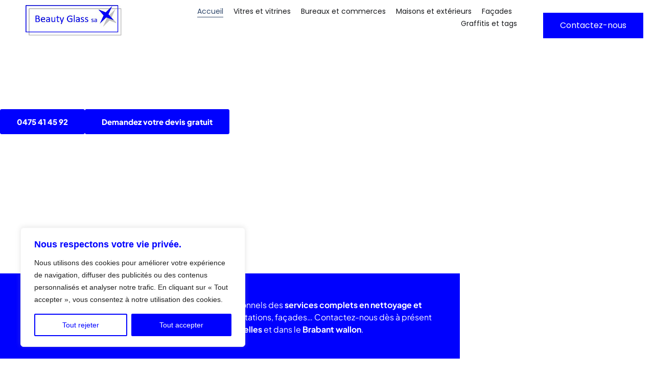

--- FILE ---
content_type: text/html; charset=UTF-8
request_url: https://www.beauty-glass.be/?utm_medium=referral&utm_source=https%3A%2F%2Fwww.nettoyage-brabant.be%2Fparking.htm&utm_campaign=BlueBook&utm_content=https%3A%2F%2Fwww.nettoyage-brabant.be%2Fparking.htm
body_size: 23400
content:
<!doctype html>
<html lang="fr-BE">
<head>
<meta charset="UTF-8">
<meta name="viewport" content="width=device-width, initial-scale=1">
<link rel="profile" href="https://gmpg.org/xfn/11">
<meta name='robots' content='index, follow, max-image-preview:large, max-snippet:-1, max-video-preview:-1' />
<style>img:is([sizes="auto" i], [sizes^="auto," i]) { contain-intrinsic-size: 3000px 1500px }</style>
<!-- This site is optimized with the Yoast SEO plugin v24.7 - https://yoast.com/wordpress/plugins/seo/ -->
<title>Beauty Glass | Société de nettoyage | Bruxelles et Brabant wallon</title>
<meta name="description" content="Vous êtes à la recherche d’une entreprise spécialisée dans le nettoyage pour professionnels et particuliers ? Beauty Glass vous propose des services complets." />
<link rel="canonical" href="https://www.beauty-glass.be/" />
<meta property="og:locale" content="fr_FR" />
<meta property="og:type" content="website" />
<meta property="og:title" content="Beauty Glass | Société de nettoyage | Bruxelles et Brabant wallon" />
<meta property="og:description" content="Vous êtes à la recherche d’une entreprise spécialisée dans le nettoyage pour professionnels et particuliers ? Beauty Glass vous propose des services complets." />
<meta property="og:url" content="https://www.beauty-glass.be/" />
<meta property="og:site_name" content="Beauty Glass" />
<meta property="article:modified_time" content="2024-04-12T08:16:25+00:00" />
<meta property="og:image" content="https://www.beauty-glass.be/wp-content/uploads/2024/03/nettoyage-contact.jpg" />
<meta name="twitter:card" content="summary_large_image" />
<meta name="twitter:title" content="Beauty Glass | Société de nettoyage | Bruxelles et Brabant wallon" />
<meta name="twitter:description" content="Vous êtes à la recherche d’une entreprise spécialisée dans le nettoyage pour professionnels et particuliers ? Beauty Glass vous propose des services complets." />
<script type="application/ld+json" class="yoast-schema-graph">{"@context":"https://schema.org","@graph":[{"@type":"WebPage","@id":"https://www.beauty-glass.be/","url":"https://www.beauty-glass.be/","name":"Beauty Glass | Société de nettoyage | Bruxelles et Brabant wallon","isPartOf":{"@id":"https://www.beauty-glass.be/#website"},"about":{"@id":"https://www.beauty-glass.be/#organization"},"primaryImageOfPage":{"@id":"https://www.beauty-glass.be/#primaryimage"},"image":{"@id":"https://www.beauty-glass.be/#primaryimage"},"thumbnailUrl":"https://www.beauty-glass.be/wp-content/uploads/2024/03/nettoyage-contact.jpg","datePublished":"2024-03-11T09:06:56+00:00","dateModified":"2024-04-12T08:16:25+00:00","description":"Vous êtes à la recherche d’une entreprise spécialisée dans le nettoyage pour professionnels et particuliers ? Beauty Glass vous propose des services complets.","breadcrumb":{"@id":"https://www.beauty-glass.be/#breadcrumb"},"inLanguage":"fr-BE","potentialAction":[{"@type":"ReadAction","target":["https://www.beauty-glass.be/"]}]},{"@type":"ImageObject","inLanguage":"fr-BE","@id":"https://www.beauty-glass.be/#primaryimage","url":"https://www.beauty-glass.be/wp-content/uploads/2024/03/nettoyage-contact.jpg","contentUrl":"https://www.beauty-glass.be/wp-content/uploads/2024/03/nettoyage-contact.jpg","width":2000,"height":1354},{"@type":"BreadcrumbList","@id":"https://www.beauty-glass.be/#breadcrumb","itemListElement":[{"@type":"ListItem","position":1,"name":"Accueil"}]},{"@type":"WebSite","@id":"https://www.beauty-glass.be/#website","url":"https://www.beauty-glass.be/","name":"Beauty Glass","description":"","publisher":{"@id":"https://www.beauty-glass.be/#organization"},"potentialAction":[{"@type":"SearchAction","target":{"@type":"EntryPoint","urlTemplate":"https://www.beauty-glass.be/?s={search_term_string}"},"query-input":{"@type":"PropertyValueSpecification","valueRequired":true,"valueName":"search_term_string"}}],"inLanguage":"fr-BE"},{"@type":"Organization","@id":"https://www.beauty-glass.be/#organization","name":"Beauty Glass","url":"https://www.beauty-glass.be/","logo":{"@type":"ImageObject","inLanguage":"fr-BE","@id":"https://www.beauty-glass.be/#/schema/logo/image/","url":"https://www.beauty-glass.be/wp-content/uploads/2024/03/beauty-glass.jpg","contentUrl":"https://www.beauty-glass.be/wp-content/uploads/2024/03/beauty-glass.jpg","width":368,"height":117,"caption":"Beauty Glass"},"image":{"@id":"https://www.beauty-glass.be/#/schema/logo/image/"}}]}</script>
<!-- / Yoast SEO plugin. -->
<link rel="alternate" type="application/rss+xml" title="Beauty Glass &raquo; Flux" href="https://www.beauty-glass.be/feed" />
<link rel="alternate" type="application/rss+xml" title="Beauty Glass &raquo; Flux des commentaires" href="https://www.beauty-glass.be/comments/feed" />
<style id='global-styles-inline-css'>
:root{--wp--preset--aspect-ratio--square: 1;--wp--preset--aspect-ratio--4-3: 4/3;--wp--preset--aspect-ratio--3-4: 3/4;--wp--preset--aspect-ratio--3-2: 3/2;--wp--preset--aspect-ratio--2-3: 2/3;--wp--preset--aspect-ratio--16-9: 16/9;--wp--preset--aspect-ratio--9-16: 9/16;--wp--preset--color--black: #000000;--wp--preset--color--cyan-bluish-gray: #abb8c3;--wp--preset--color--white: #ffffff;--wp--preset--color--pale-pink: #f78da7;--wp--preset--color--vivid-red: #cf2e2e;--wp--preset--color--luminous-vivid-orange: #ff6900;--wp--preset--color--luminous-vivid-amber: #fcb900;--wp--preset--color--light-green-cyan: #7bdcb5;--wp--preset--color--vivid-green-cyan: #00d084;--wp--preset--color--pale-cyan-blue: #8ed1fc;--wp--preset--color--vivid-cyan-blue: #0693e3;--wp--preset--color--vivid-purple: #9b51e0;--wp--preset--gradient--vivid-cyan-blue-to-vivid-purple: linear-gradient(135deg,rgba(6,147,227,1) 0%,rgb(155,81,224) 100%);--wp--preset--gradient--light-green-cyan-to-vivid-green-cyan: linear-gradient(135deg,rgb(122,220,180) 0%,rgb(0,208,130) 100%);--wp--preset--gradient--luminous-vivid-amber-to-luminous-vivid-orange: linear-gradient(135deg,rgba(252,185,0,1) 0%,rgba(255,105,0,1) 100%);--wp--preset--gradient--luminous-vivid-orange-to-vivid-red: linear-gradient(135deg,rgba(255,105,0,1) 0%,rgb(207,46,46) 100%);--wp--preset--gradient--very-light-gray-to-cyan-bluish-gray: linear-gradient(135deg,rgb(238,238,238) 0%,rgb(169,184,195) 100%);--wp--preset--gradient--cool-to-warm-spectrum: linear-gradient(135deg,rgb(74,234,220) 0%,rgb(151,120,209) 20%,rgb(207,42,186) 40%,rgb(238,44,130) 60%,rgb(251,105,98) 80%,rgb(254,248,76) 100%);--wp--preset--gradient--blush-light-purple: linear-gradient(135deg,rgb(255,206,236) 0%,rgb(152,150,240) 100%);--wp--preset--gradient--blush-bordeaux: linear-gradient(135deg,rgb(254,205,165) 0%,rgb(254,45,45) 50%,rgb(107,0,62) 100%);--wp--preset--gradient--luminous-dusk: linear-gradient(135deg,rgb(255,203,112) 0%,rgb(199,81,192) 50%,rgb(65,88,208) 100%);--wp--preset--gradient--pale-ocean: linear-gradient(135deg,rgb(255,245,203) 0%,rgb(182,227,212) 50%,rgb(51,167,181) 100%);--wp--preset--gradient--electric-grass: linear-gradient(135deg,rgb(202,248,128) 0%,rgb(113,206,126) 100%);--wp--preset--gradient--midnight: linear-gradient(135deg,rgb(2,3,129) 0%,rgb(40,116,252) 100%);--wp--preset--font-size--small: 13px;--wp--preset--font-size--medium: 20px;--wp--preset--font-size--large: 36px;--wp--preset--font-size--x-large: 42px;--wp--preset--spacing--20: 0.44rem;--wp--preset--spacing--30: 0.67rem;--wp--preset--spacing--40: 1rem;--wp--preset--spacing--50: 1.5rem;--wp--preset--spacing--60: 2.25rem;--wp--preset--spacing--70: 3.38rem;--wp--preset--spacing--80: 5.06rem;--wp--preset--shadow--natural: 6px 6px 9px rgba(0, 0, 0, 0.2);--wp--preset--shadow--deep: 12px 12px 50px rgba(0, 0, 0, 0.4);--wp--preset--shadow--sharp: 6px 6px 0px rgba(0, 0, 0, 0.2);--wp--preset--shadow--outlined: 6px 6px 0px -3px rgba(255, 255, 255, 1), 6px 6px rgba(0, 0, 0, 1);--wp--preset--shadow--crisp: 6px 6px 0px rgba(0, 0, 0, 1);}:root { --wp--style--global--content-size: 800px;--wp--style--global--wide-size: 1200px; }:where(body) { margin: 0; }.wp-site-blocks > .alignleft { float: left; margin-right: 2em; }.wp-site-blocks > .alignright { float: right; margin-left: 2em; }.wp-site-blocks > .aligncenter { justify-content: center; margin-left: auto; margin-right: auto; }:where(.wp-site-blocks) > * { margin-block-start: 24px; margin-block-end: 0; }:where(.wp-site-blocks) > :first-child { margin-block-start: 0; }:where(.wp-site-blocks) > :last-child { margin-block-end: 0; }:root { --wp--style--block-gap: 24px; }:root :where(.is-layout-flow) > :first-child{margin-block-start: 0;}:root :where(.is-layout-flow) > :last-child{margin-block-end: 0;}:root :where(.is-layout-flow) > *{margin-block-start: 24px;margin-block-end: 0;}:root :where(.is-layout-constrained) > :first-child{margin-block-start: 0;}:root :where(.is-layout-constrained) > :last-child{margin-block-end: 0;}:root :where(.is-layout-constrained) > *{margin-block-start: 24px;margin-block-end: 0;}:root :where(.is-layout-flex){gap: 24px;}:root :where(.is-layout-grid){gap: 24px;}.is-layout-flow > .alignleft{float: left;margin-inline-start: 0;margin-inline-end: 2em;}.is-layout-flow > .alignright{float: right;margin-inline-start: 2em;margin-inline-end: 0;}.is-layout-flow > .aligncenter{margin-left: auto !important;margin-right: auto !important;}.is-layout-constrained > .alignleft{float: left;margin-inline-start: 0;margin-inline-end: 2em;}.is-layout-constrained > .alignright{float: right;margin-inline-start: 2em;margin-inline-end: 0;}.is-layout-constrained > .aligncenter{margin-left: auto !important;margin-right: auto !important;}.is-layout-constrained > :where(:not(.alignleft):not(.alignright):not(.alignfull)){max-width: var(--wp--style--global--content-size);margin-left: auto !important;margin-right: auto !important;}.is-layout-constrained > .alignwide{max-width: var(--wp--style--global--wide-size);}body .is-layout-flex{display: flex;}.is-layout-flex{flex-wrap: wrap;align-items: center;}.is-layout-flex > :is(*, div){margin: 0;}body .is-layout-grid{display: grid;}.is-layout-grid > :is(*, div){margin: 0;}body{padding-top: 0px;padding-right: 0px;padding-bottom: 0px;padding-left: 0px;}a:where(:not(.wp-element-button)){text-decoration: underline;}:root :where(.wp-element-button, .wp-block-button__link){background-color: #32373c;border-width: 0;color: #fff;font-family: inherit;font-size: inherit;line-height: inherit;padding: calc(0.667em + 2px) calc(1.333em + 2px);text-decoration: none;}.has-black-color{color: var(--wp--preset--color--black) !important;}.has-cyan-bluish-gray-color{color: var(--wp--preset--color--cyan-bluish-gray) !important;}.has-white-color{color: var(--wp--preset--color--white) !important;}.has-pale-pink-color{color: var(--wp--preset--color--pale-pink) !important;}.has-vivid-red-color{color: var(--wp--preset--color--vivid-red) !important;}.has-luminous-vivid-orange-color{color: var(--wp--preset--color--luminous-vivid-orange) !important;}.has-luminous-vivid-amber-color{color: var(--wp--preset--color--luminous-vivid-amber) !important;}.has-light-green-cyan-color{color: var(--wp--preset--color--light-green-cyan) !important;}.has-vivid-green-cyan-color{color: var(--wp--preset--color--vivid-green-cyan) !important;}.has-pale-cyan-blue-color{color: var(--wp--preset--color--pale-cyan-blue) !important;}.has-vivid-cyan-blue-color{color: var(--wp--preset--color--vivid-cyan-blue) !important;}.has-vivid-purple-color{color: var(--wp--preset--color--vivid-purple) !important;}.has-black-background-color{background-color: var(--wp--preset--color--black) !important;}.has-cyan-bluish-gray-background-color{background-color: var(--wp--preset--color--cyan-bluish-gray) !important;}.has-white-background-color{background-color: var(--wp--preset--color--white) !important;}.has-pale-pink-background-color{background-color: var(--wp--preset--color--pale-pink) !important;}.has-vivid-red-background-color{background-color: var(--wp--preset--color--vivid-red) !important;}.has-luminous-vivid-orange-background-color{background-color: var(--wp--preset--color--luminous-vivid-orange) !important;}.has-luminous-vivid-amber-background-color{background-color: var(--wp--preset--color--luminous-vivid-amber) !important;}.has-light-green-cyan-background-color{background-color: var(--wp--preset--color--light-green-cyan) !important;}.has-vivid-green-cyan-background-color{background-color: var(--wp--preset--color--vivid-green-cyan) !important;}.has-pale-cyan-blue-background-color{background-color: var(--wp--preset--color--pale-cyan-blue) !important;}.has-vivid-cyan-blue-background-color{background-color: var(--wp--preset--color--vivid-cyan-blue) !important;}.has-vivid-purple-background-color{background-color: var(--wp--preset--color--vivid-purple) !important;}.has-black-border-color{border-color: var(--wp--preset--color--black) !important;}.has-cyan-bluish-gray-border-color{border-color: var(--wp--preset--color--cyan-bluish-gray) !important;}.has-white-border-color{border-color: var(--wp--preset--color--white) !important;}.has-pale-pink-border-color{border-color: var(--wp--preset--color--pale-pink) !important;}.has-vivid-red-border-color{border-color: var(--wp--preset--color--vivid-red) !important;}.has-luminous-vivid-orange-border-color{border-color: var(--wp--preset--color--luminous-vivid-orange) !important;}.has-luminous-vivid-amber-border-color{border-color: var(--wp--preset--color--luminous-vivid-amber) !important;}.has-light-green-cyan-border-color{border-color: var(--wp--preset--color--light-green-cyan) !important;}.has-vivid-green-cyan-border-color{border-color: var(--wp--preset--color--vivid-green-cyan) !important;}.has-pale-cyan-blue-border-color{border-color: var(--wp--preset--color--pale-cyan-blue) !important;}.has-vivid-cyan-blue-border-color{border-color: var(--wp--preset--color--vivid-cyan-blue) !important;}.has-vivid-purple-border-color{border-color: var(--wp--preset--color--vivid-purple) !important;}.has-vivid-cyan-blue-to-vivid-purple-gradient-background{background: var(--wp--preset--gradient--vivid-cyan-blue-to-vivid-purple) !important;}.has-light-green-cyan-to-vivid-green-cyan-gradient-background{background: var(--wp--preset--gradient--light-green-cyan-to-vivid-green-cyan) !important;}.has-luminous-vivid-amber-to-luminous-vivid-orange-gradient-background{background: var(--wp--preset--gradient--luminous-vivid-amber-to-luminous-vivid-orange) !important;}.has-luminous-vivid-orange-to-vivid-red-gradient-background{background: var(--wp--preset--gradient--luminous-vivid-orange-to-vivid-red) !important;}.has-very-light-gray-to-cyan-bluish-gray-gradient-background{background: var(--wp--preset--gradient--very-light-gray-to-cyan-bluish-gray) !important;}.has-cool-to-warm-spectrum-gradient-background{background: var(--wp--preset--gradient--cool-to-warm-spectrum) !important;}.has-blush-light-purple-gradient-background{background: var(--wp--preset--gradient--blush-light-purple) !important;}.has-blush-bordeaux-gradient-background{background: var(--wp--preset--gradient--blush-bordeaux) !important;}.has-luminous-dusk-gradient-background{background: var(--wp--preset--gradient--luminous-dusk) !important;}.has-pale-ocean-gradient-background{background: var(--wp--preset--gradient--pale-ocean) !important;}.has-electric-grass-gradient-background{background: var(--wp--preset--gradient--electric-grass) !important;}.has-midnight-gradient-background{background: var(--wp--preset--gradient--midnight) !important;}.has-small-font-size{font-size: var(--wp--preset--font-size--small) !important;}.has-medium-font-size{font-size: var(--wp--preset--font-size--medium) !important;}.has-large-font-size{font-size: var(--wp--preset--font-size--large) !important;}.has-x-large-font-size{font-size: var(--wp--preset--font-size--x-large) !important;}
:root :where(.wp-block-pullquote){font-size: 1.5em;line-height: 1.6;}
</style>
<!-- <link rel='stylesheet' id='hello-elementor-css' href='https://www.beauty-glass.be/wp-content/themes/hello-elementor/style.min.css?ver=3.3.0' media='all' /> -->
<!-- <link rel='stylesheet' id='hello-elementor-theme-style-css' href='https://www.beauty-glass.be/wp-content/themes/hello-elementor/theme.min.css?ver=3.3.0' media='all' /> -->
<!-- <link rel='stylesheet' id='hello-elementor-header-footer-css' href='https://www.beauty-glass.be/wp-content/themes/hello-elementor/header-footer.min.css?ver=3.3.0' media='all' /> -->
<!-- <link rel='stylesheet' id='elementor-frontend-css' href='https://www.beauty-glass.be/wp-content/uploads/elementor/css/custom-frontend.min.css?ver=1742799149' media='all' /> -->
<link rel="stylesheet" type="text/css" href="//www.beauty-glass.be/wp-content/cache/wpfc-minified/fepz6qdp/2l5ix.css" media="all"/>
<link rel='stylesheet' id='elementor-post-5-css' href='https://www.beauty-glass.be/wp-content/uploads/elementor/css/post-5.css?ver=1742799150' media='all' />
<!-- <link rel='stylesheet' id='widget-image-css' href='https://www.beauty-glass.be/wp-content/plugins/elementor/assets/css/widget-image.min.css?ver=3.28.1' media='all' /> -->
<!-- <link rel='stylesheet' id='widget-nav-menu-css' href='https://www.beauty-glass.be/wp-content/uploads/elementor/css/custom-pro-widget-nav-menu.min.css?ver=1742799150' media='all' /> -->
<!-- <link rel='stylesheet' id='e-sticky-css' href='https://www.beauty-glass.be/wp-content/plugins/elementor-pro/assets/css/modules/sticky.min.css?ver=3.28.1' media='all' /> -->
<!-- <link rel='stylesheet' id='widget-icon-list-css' href='https://www.beauty-glass.be/wp-content/uploads/elementor/css/custom-widget-icon-list.min.css?ver=1742799149' media='all' /> -->
<!-- <link rel='stylesheet' id='widget-heading-css' href='https://www.beauty-glass.be/wp-content/plugins/elementor/assets/css/widget-heading.min.css?ver=3.28.1' media='all' /> -->
<!-- <link rel='stylesheet' id='wb-elementor-before-after-slider-css' href='https://www.beauty-glass.be/wp-content/plugins/before-after-image-comparison-slider-for-elementor/assets/css/twentytwenty.css?ver=1.0.0' media='all' /> -->
<!-- <link rel='stylesheet' id='e-animation-slideInUp-css' href='https://www.beauty-glass.be/wp-content/plugins/elementor/assets/lib/animations/styles/slideInUp.min.css?ver=3.28.1' media='all' /> -->
<!-- <link rel='stylesheet' id='e-animation-float-css' href='https://www.beauty-glass.be/wp-content/plugins/elementor/assets/lib/animations/styles/e-animation-float.min.css?ver=3.28.1' media='all' /> -->
<!-- <link rel='stylesheet' id='swiper-css' href='https://www.beauty-glass.be/wp-content/plugins/elementor/assets/lib/swiper/v8/css/swiper.min.css?ver=8.4.5' media='all' /> -->
<!-- <link rel='stylesheet' id='e-swiper-css' href='https://www.beauty-glass.be/wp-content/plugins/elementor/assets/css/conditionals/e-swiper.min.css?ver=3.28.1' media='all' /> -->
<!-- <link rel='stylesheet' id='widget-icon-box-css' href='https://www.beauty-glass.be/wp-content/uploads/elementor/css/custom-widget-icon-box.min.css?ver=1742799149' media='all' /> -->
<!-- <link rel='stylesheet' id='widget-divider-css' href='https://www.beauty-glass.be/wp-content/plugins/elementor/assets/css/widget-divider.min.css?ver=3.28.1' media='all' /> -->
<!-- <link rel='stylesheet' id='e-animation-slideInRight-css' href='https://www.beauty-glass.be/wp-content/plugins/elementor/assets/lib/animations/styles/slideInRight.min.css?ver=3.28.1' media='all' /> -->
<!-- <link rel='stylesheet' id='e-animation-slideInLeft-css' href='https://www.beauty-glass.be/wp-content/plugins/elementor/assets/lib/animations/styles/slideInLeft.min.css?ver=3.28.1' media='all' /> -->
<!-- <link rel='stylesheet' id='e-motion-fx-css' href='https://www.beauty-glass.be/wp-content/plugins/elementor-pro/assets/css/modules/motion-fx.min.css?ver=3.28.1' media='all' /> -->
<link rel="stylesheet" type="text/css" href="//www.beauty-glass.be/wp-content/cache/wpfc-minified/dq35i7j6/2l5j8.css" media="all"/>
<link rel='stylesheet' id='elementor-post-15-css' href='https://www.beauty-glass.be/wp-content/uploads/elementor/css/post-15.css?ver=1742799178' media='all' />
<link rel='stylesheet' id='elementor-post-45-css' href='https://www.beauty-glass.be/wp-content/uploads/elementor/css/post-45.css?ver=1742801021' media='all' />
<!-- <link rel='stylesheet' id='fluentform-elementor-widget-css' href='https://www.beauty-glass.be/wp-content/plugins/fluentform/assets/css/fluent-forms-elementor-widget.css?ver=6.0.1' media='all' /> -->
<link rel="stylesheet" type="text/css" href="//www.beauty-glass.be/wp-content/cache/wpfc-minified/rpdmwfi/2l5ix.css" media="all"/>
<link rel='stylesheet' id='elementor-post-64-css' href='https://www.beauty-glass.be/wp-content/uploads/elementor/css/post-64.css?ver=1742799150' media='all' />
<link rel='stylesheet' id='elementor-post-75-css' href='https://www.beauty-glass.be/wp-content/uploads/elementor/css/post-75.css?ver=1742799150' media='all' />
<style id='akismet-widget-style-inline-css'>
.a-stats {
--akismet-color-mid-green: #357b49;
--akismet-color-white: #fff;
--akismet-color-light-grey: #f6f7f7;
max-width: 350px;
width: auto;
}
.a-stats * {
all: unset;
box-sizing: border-box;
}
.a-stats strong {
font-weight: 600;
}
.a-stats a.a-stats__link,
.a-stats a.a-stats__link:visited,
.a-stats a.a-stats__link:active {
background: var(--akismet-color-mid-green);
border: none;
box-shadow: none;
border-radius: 8px;
color: var(--akismet-color-white);
cursor: pointer;
display: block;
font-family: -apple-system, BlinkMacSystemFont, 'Segoe UI', 'Roboto', 'Oxygen-Sans', 'Ubuntu', 'Cantarell', 'Helvetica Neue', sans-serif;
font-weight: 500;
padding: 12px;
text-align: center;
text-decoration: none;
transition: all 0.2s ease;
}
/* Extra specificity to deal with TwentyTwentyOne focus style */
.widget .a-stats a.a-stats__link:focus {
background: var(--akismet-color-mid-green);
color: var(--akismet-color-white);
text-decoration: none;
}
.a-stats a.a-stats__link:hover {
filter: brightness(110%);
box-shadow: 0 4px 12px rgba(0, 0, 0, 0.06), 0 0 2px rgba(0, 0, 0, 0.16);
}
.a-stats .count {
color: var(--akismet-color-white);
display: block;
font-size: 1.5em;
line-height: 1.4;
padding: 0 13px;
white-space: nowrap;
}
</style>
<!-- <link rel='stylesheet' id='elementor-gf-local-plusjakartasans-css' href='https://www.beauty-glass.be/wp-content/uploads/elementor/google-fonts/css/plusjakartasans.css?ver=1742798636' media='all' /> -->
<!-- <link rel='stylesheet' id='elementor-gf-local-poppins-css' href='https://www.beauty-glass.be/wp-content/uploads/elementor/google-fonts/css/poppins.css?ver=1742798634' media='all' /> -->
<link rel="stylesheet" type="text/css" href="//www.beauty-glass.be/wp-content/cache/wpfc-minified/lcq9urjh/2l5ix.css" media="all"/>
<script id="cookie-law-info-js-extra">
var _ckyConfig = {"_ipData":[],"_assetsURL":"https:\/\/www.beauty-glass.be\/wp-content\/plugins\/cookie-law-info\/lite\/frontend\/images\/","_publicURL":"https:\/\/www.beauty-glass.be","_expiry":"365","_categories":[{"name":"N\u00e9cessaire","slug":"necessary","isNecessary":true,"ccpaDoNotSell":true,"cookies":[],"active":true,"defaultConsent":{"gdpr":true,"ccpa":true}},{"name":"Fonctionnelle","slug":"functional","isNecessary":false,"ccpaDoNotSell":true,"cookies":[],"active":true,"defaultConsent":{"gdpr":false,"ccpa":false}},{"name":"Analytique","slug":"analytics","isNecessary":false,"ccpaDoNotSell":true,"cookies":[],"active":true,"defaultConsent":{"gdpr":false,"ccpa":false}},{"name":"Performance","slug":"performance","isNecessary":false,"ccpaDoNotSell":true,"cookies":[],"active":true,"defaultConsent":{"gdpr":false,"ccpa":false}},{"name":"Publicit\u00e9","slug":"advertisement","isNecessary":false,"ccpaDoNotSell":true,"cookies":[],"active":true,"defaultConsent":{"gdpr":false,"ccpa":false}}],"_activeLaw":"gdpr","_rootDomain":"","_block":"1","_showBanner":"1","_bannerConfig":{"settings":{"type":"box","preferenceCenterType":"popup","position":"bottom-left","applicableLaw":"gdpr"},"behaviours":{"reloadBannerOnAccept":false,"loadAnalyticsByDefault":false,"animations":{"onLoad":"animate","onHide":"sticky"}},"config":{"revisitConsent":{"status":false,"tag":"revisit-consent","position":"bottom-left","meta":{"url":"#"},"styles":{"background-color":"#0056A7"},"elements":{"title":{"type":"text","tag":"revisit-consent-title","status":true,"styles":{"color":"#0056a7"}}}},"preferenceCenter":{"toggle":{"status":true,"tag":"detail-category-toggle","type":"toggle","states":{"active":{"styles":{"background-color":"#1863DC"}},"inactive":{"styles":{"background-color":"#D0D5D2"}}}}},"categoryPreview":{"status":false,"toggle":{"status":true,"tag":"detail-category-preview-toggle","type":"toggle","states":{"active":{"styles":{"background-color":"#1863DC"}},"inactive":{"styles":{"background-color":"#D0D5D2"}}}}},"videoPlaceholder":{"status":true,"styles":{"background-color":"#000000","border-color":"#000000","color":"#ffffff"}},"readMore":{"status":false,"tag":"readmore-button","type":"link","meta":{"noFollow":true,"newTab":true},"styles":{"color":"#1863DC","background-color":"transparent","border-color":"transparent"}},"auditTable":{"status":true},"optOption":{"status":true,"toggle":{"status":true,"tag":"optout-option-toggle","type":"toggle","states":{"active":{"styles":{"background-color":"#1863dc"}},"inactive":{"styles":{"background-color":"#FFFFFF"}}}}}}},"_version":"3.2.8","_logConsent":"1","_tags":[{"tag":"accept-button","styles":{"color":"#FFFFFF","background-color":"#0001FE","border-color":"#0001FE"}},{"tag":"reject-button","styles":{"color":"#0001FE","background-color":"transparent","border-color":"#0001FE"}},{"tag":"settings-button","styles":{"color":"#1863DC","background-color":"transparent","border-color":"#1863DC"}},{"tag":"readmore-button","styles":{"color":"#1863DC","background-color":"transparent","border-color":"transparent"}},{"tag":"donotsell-button","styles":{"color":"#1863DC","background-color":"transparent","border-color":"transparent"}},{"tag":"accept-button","styles":{"color":"#FFFFFF","background-color":"#0001FE","border-color":"#0001FE"}},{"tag":"revisit-consent","styles":{"background-color":"#0056A7"}}],"_shortCodes":[{"key":"cky_readmore","content":"<a href=\"#\" class=\"cky-policy\" aria-label=\"Politique relative aux cookies\" target=\"_blank\" rel=\"noopener\" data-cky-tag=\"readmore-button\">Politique relative aux cookies<\/a>","tag":"readmore-button","status":false,"attributes":{"rel":"nofollow","target":"_blank"}},{"key":"cky_show_desc","content":"<button class=\"cky-show-desc-btn\" data-cky-tag=\"show-desc-button\" aria-label=\"Afficher plus\">Afficher plus<\/button>","tag":"show-desc-button","status":true,"attributes":[]},{"key":"cky_hide_desc","content":"<button class=\"cky-show-desc-btn\" data-cky-tag=\"hide-desc-button\" aria-label=\"Afficher moins\">Afficher moins<\/button>","tag":"hide-desc-button","status":true,"attributes":[]},{"key":"cky_category_toggle_label","content":"[cky_{{status}}_category_label] [cky_preference_{{category_slug}}_title]","tag":"","status":true,"attributes":[]},{"key":"cky_enable_category_label","content":"Activer","tag":"","status":true,"attributes":[]},{"key":"cky_disable_category_label","content":"D\u00e9sactiver","tag":"","status":true,"attributes":[]},{"key":"cky_video_placeholder","content":"<div class=\"video-placeholder-normal\" data-cky-tag=\"video-placeholder\" id=\"[UNIQUEID]\"><p class=\"video-placeholder-text-normal\" data-cky-tag=\"placeholder-title\">Veuillez accepter le consentement des cookies<\/p><\/div>","tag":"","status":true,"attributes":[]},{"key":"cky_enable_optout_label","content":"Activer","tag":"","status":true,"attributes":[]},{"key":"cky_disable_optout_label","content":"D\u00e9sactiver","tag":"","status":true,"attributes":[]},{"key":"cky_optout_toggle_label","content":"[cky_{{status}}_optout_label] [cky_optout_option_title]","tag":"","status":true,"attributes":[]},{"key":"cky_optout_option_title","content":"Ne pas vendre ou partager mes informations personnelles","tag":"","status":true,"attributes":[]},{"key":"cky_optout_close_label","content":"Fermer","tag":"","status":true,"attributes":[]}],"_rtl":"","_language":"fr","_providersToBlock":[]};
var _ckyStyles = {"css":".cky-overlay{background: #000000; opacity: 0.4; position: fixed; top: 0; left: 0; width: 100%; height: 100%; z-index: 99999999;}.cky-hide{display: none;}.cky-btn-revisit-wrapper{display: flex; align-items: center; justify-content: center; background: #0056a7; width: 45px; height: 45px; border-radius: 50%; position: fixed; z-index: 999999; cursor: pointer;}.cky-revisit-bottom-left{bottom: 15px; left: 15px;}.cky-revisit-bottom-right{bottom: 15px; right: 15px;}.cky-btn-revisit-wrapper .cky-btn-revisit{display: flex; align-items: center; justify-content: center; background: none; border: none; cursor: pointer; position: relative; margin: 0; padding: 0;}.cky-btn-revisit-wrapper .cky-btn-revisit img{max-width: fit-content; margin: 0; height: 30px; width: 30px;}.cky-revisit-bottom-left:hover::before{content: attr(data-tooltip); position: absolute; background: #4e4b66; color: #ffffff; left: calc(100% + 7px); font-size: 12px; line-height: 16px; width: max-content; padding: 4px 8px; border-radius: 4px;}.cky-revisit-bottom-left:hover::after{position: absolute; content: \"\"; border: 5px solid transparent; left: calc(100% + 2px); border-left-width: 0; border-right-color: #4e4b66;}.cky-revisit-bottom-right:hover::before{content: attr(data-tooltip); position: absolute; background: #4e4b66; color: #ffffff; right: calc(100% + 7px); font-size: 12px; line-height: 16px; width: max-content; padding: 4px 8px; border-radius: 4px;}.cky-revisit-bottom-right:hover::after{position: absolute; content: \"\"; border: 5px solid transparent; right: calc(100% + 2px); border-right-width: 0; border-left-color: #4e4b66;}.cky-revisit-hide{display: none;}.cky-consent-container{position: fixed; width: 440px; box-sizing: border-box; z-index: 9999999; border-radius: 6px;}.cky-consent-container .cky-consent-bar{background: #ffffff; border: 1px solid; padding: 20px 26px; box-shadow: 0 -1px 10px 0 #acabab4d; border-radius: 6px;}.cky-box-bottom-left{bottom: 40px; left: 40px;}.cky-box-bottom-right{bottom: 40px; right: 40px;}.cky-box-top-left{top: 40px; left: 40px;}.cky-box-top-right{top: 40px; right: 40px;}.cky-custom-brand-logo-wrapper .cky-custom-brand-logo{width: 100px; height: auto; margin: 0 0 12px 0;}.cky-notice .cky-title{color: #212121; font-weight: 700; font-size: 18px; line-height: 24px; margin: 0 0 12px 0;}.cky-notice-des *,.cky-preference-content-wrapper *,.cky-accordion-header-des *,.cky-gpc-wrapper .cky-gpc-desc *{font-size: 14px;}.cky-notice-des{color: #212121; font-size: 14px; line-height: 24px; font-weight: 400;}.cky-notice-des img{height: 25px; width: 25px;}.cky-consent-bar .cky-notice-des p,.cky-gpc-wrapper .cky-gpc-desc p,.cky-preference-body-wrapper .cky-preference-content-wrapper p,.cky-accordion-header-wrapper .cky-accordion-header-des p,.cky-cookie-des-table li div:last-child p{color: inherit; margin-top: 0; overflow-wrap: break-word;}.cky-notice-des P:last-child,.cky-preference-content-wrapper p:last-child,.cky-cookie-des-table li div:last-child p:last-child,.cky-gpc-wrapper .cky-gpc-desc p:last-child{margin-bottom: 0;}.cky-notice-des a.cky-policy,.cky-notice-des button.cky-policy{font-size: 14px; color: #1863dc; white-space: nowrap; cursor: pointer; background: transparent; border: 1px solid; text-decoration: underline;}.cky-notice-des button.cky-policy{padding: 0;}.cky-notice-des a.cky-policy:focus-visible,.cky-notice-des button.cky-policy:focus-visible,.cky-preference-content-wrapper .cky-show-desc-btn:focus-visible,.cky-accordion-header .cky-accordion-btn:focus-visible,.cky-preference-header .cky-btn-close:focus-visible,.cky-switch input[type=\"checkbox\"]:focus-visible,.cky-footer-wrapper a:focus-visible,.cky-btn:focus-visible{outline: 2px solid #1863dc; outline-offset: 2px;}.cky-btn:focus:not(:focus-visible),.cky-accordion-header .cky-accordion-btn:focus:not(:focus-visible),.cky-preference-content-wrapper .cky-show-desc-btn:focus:not(:focus-visible),.cky-btn-revisit-wrapper .cky-btn-revisit:focus:not(:focus-visible),.cky-preference-header .cky-btn-close:focus:not(:focus-visible),.cky-consent-bar .cky-banner-btn-close:focus:not(:focus-visible){outline: 0;}button.cky-show-desc-btn:not(:hover):not(:active){color: #1863dc; background: transparent;}button.cky-accordion-btn:not(:hover):not(:active),button.cky-banner-btn-close:not(:hover):not(:active),button.cky-btn-revisit:not(:hover):not(:active),button.cky-btn-close:not(:hover):not(:active){background: transparent;}.cky-consent-bar button:hover,.cky-modal.cky-modal-open button:hover,.cky-consent-bar button:focus,.cky-modal.cky-modal-open button:focus{text-decoration: none;}.cky-notice-btn-wrapper{display: flex; justify-content: flex-start; align-items: center; flex-wrap: wrap; margin-top: 16px;}.cky-notice-btn-wrapper .cky-btn{text-shadow: none; box-shadow: none;}.cky-btn{flex: auto; max-width: 100%; font-size: 14px; font-family: inherit; line-height: 24px; padding: 8px; font-weight: 500; margin: 0 8px 0 0; border-radius: 2px; cursor: pointer; text-align: center; text-transform: none; min-height: 0;}.cky-btn:hover{opacity: 0.8;}.cky-btn-customize{color: #1863dc; background: transparent; border: 2px solid #1863dc;}.cky-btn-reject{color: #1863dc; background: transparent; border: 2px solid #1863dc;}.cky-btn-accept{background: #1863dc; color: #ffffff; border: 2px solid #1863dc;}.cky-btn:last-child{margin-right: 0;}@media (max-width: 576px){.cky-box-bottom-left{bottom: 0; left: 0;}.cky-box-bottom-right{bottom: 0; right: 0;}.cky-box-top-left{top: 0; left: 0;}.cky-box-top-right{top: 0; right: 0;}}@media (max-width: 440px){.cky-box-bottom-left, .cky-box-bottom-right, .cky-box-top-left, .cky-box-top-right{width: 100%; max-width: 100%;}.cky-consent-container .cky-consent-bar{padding: 20px 0;}.cky-custom-brand-logo-wrapper, .cky-notice .cky-title, .cky-notice-des, .cky-notice-btn-wrapper{padding: 0 24px;}.cky-notice-des{max-height: 40vh; overflow-y: scroll;}.cky-notice-btn-wrapper{flex-direction: column; margin-top: 0;}.cky-btn{width: 100%; margin: 10px 0 0 0;}.cky-notice-btn-wrapper .cky-btn-customize{order: 2;}.cky-notice-btn-wrapper .cky-btn-reject{order: 3;}.cky-notice-btn-wrapper .cky-btn-accept{order: 1; margin-top: 16px;}}@media (max-width: 352px){.cky-notice .cky-title{font-size: 16px;}.cky-notice-des *{font-size: 12px;}.cky-notice-des, .cky-btn{font-size: 12px;}}.cky-modal.cky-modal-open{display: flex; visibility: visible; -webkit-transform: translate(-50%, -50%); -moz-transform: translate(-50%, -50%); -ms-transform: translate(-50%, -50%); -o-transform: translate(-50%, -50%); transform: translate(-50%, -50%); top: 50%; left: 50%; transition: all 1s ease;}.cky-modal{box-shadow: 0 32px 68px rgba(0, 0, 0, 0.3); margin: 0 auto; position: fixed; max-width: 100%; background: #ffffff; top: 50%; box-sizing: border-box; border-radius: 6px; z-index: 999999999; color: #212121; -webkit-transform: translate(-50%, 100%); -moz-transform: translate(-50%, 100%); -ms-transform: translate(-50%, 100%); -o-transform: translate(-50%, 100%); transform: translate(-50%, 100%); visibility: hidden; transition: all 0s ease;}.cky-preference-center{max-height: 79vh; overflow: hidden; width: 845px; overflow: hidden; flex: 1 1 0; display: flex; flex-direction: column; border-radius: 6px;}.cky-preference-header{display: flex; align-items: center; justify-content: space-between; padding: 22px 24px; border-bottom: 1px solid;}.cky-preference-header .cky-preference-title{font-size: 18px; font-weight: 700; line-height: 24px;}.cky-preference-header .cky-btn-close{margin: 0; cursor: pointer; vertical-align: middle; padding: 0; background: none; border: none; width: auto; height: auto; min-height: 0; line-height: 0; text-shadow: none; box-shadow: none;}.cky-preference-header .cky-btn-close img{margin: 0; height: 10px; width: 10px;}.cky-preference-body-wrapper{padding: 0 24px; flex: 1; overflow: auto; box-sizing: border-box;}.cky-preference-content-wrapper,.cky-gpc-wrapper .cky-gpc-desc{font-size: 14px; line-height: 24px; font-weight: 400; padding: 12px 0;}.cky-preference-content-wrapper{border-bottom: 1px solid;}.cky-preference-content-wrapper img{height: 25px; width: 25px;}.cky-preference-content-wrapper .cky-show-desc-btn{font-size: 14px; font-family: inherit; color: #1863dc; text-decoration: none; line-height: 24px; padding: 0; margin: 0; white-space: nowrap; cursor: pointer; background: transparent; border-color: transparent; text-transform: none; min-height: 0; text-shadow: none; box-shadow: none;}.cky-accordion-wrapper{margin-bottom: 10px;}.cky-accordion{border-bottom: 1px solid;}.cky-accordion:last-child{border-bottom: none;}.cky-accordion .cky-accordion-item{display: flex; margin-top: 10px;}.cky-accordion .cky-accordion-body{display: none;}.cky-accordion.cky-accordion-active .cky-accordion-body{display: block; padding: 0 22px; margin-bottom: 16px;}.cky-accordion-header-wrapper{cursor: pointer; width: 100%;}.cky-accordion-item .cky-accordion-header{display: flex; justify-content: space-between; align-items: center;}.cky-accordion-header .cky-accordion-btn{font-size: 16px; font-family: inherit; color: #212121; line-height: 24px; background: none; border: none; font-weight: 700; padding: 0; margin: 0; cursor: pointer; text-transform: none; min-height: 0; text-shadow: none; box-shadow: none;}.cky-accordion-header .cky-always-active{color: #008000; font-weight: 600; line-height: 24px; font-size: 14px;}.cky-accordion-header-des{font-size: 14px; line-height: 24px; margin: 10px 0 16px 0;}.cky-accordion-chevron{margin-right: 22px; position: relative; cursor: pointer;}.cky-accordion-chevron-hide{display: none;}.cky-accordion .cky-accordion-chevron i::before{content: \"\"; position: absolute; border-right: 1.4px solid; border-bottom: 1.4px solid; border-color: inherit; height: 6px; width: 6px; -webkit-transform: rotate(-45deg); -moz-transform: rotate(-45deg); -ms-transform: rotate(-45deg); -o-transform: rotate(-45deg); transform: rotate(-45deg); transition: all 0.2s ease-in-out; top: 8px;}.cky-accordion.cky-accordion-active .cky-accordion-chevron i::before{-webkit-transform: rotate(45deg); -moz-transform: rotate(45deg); -ms-transform: rotate(45deg); -o-transform: rotate(45deg); transform: rotate(45deg);}.cky-audit-table{background: #f4f4f4; border-radius: 6px;}.cky-audit-table .cky-empty-cookies-text{color: inherit; font-size: 12px; line-height: 24px; margin: 0; padding: 10px;}.cky-audit-table .cky-cookie-des-table{font-size: 12px; line-height: 24px; font-weight: normal; padding: 15px 10px; border-bottom: 1px solid; border-bottom-color: inherit; margin: 0;}.cky-audit-table .cky-cookie-des-table:last-child{border-bottom: none;}.cky-audit-table .cky-cookie-des-table li{list-style-type: none; display: flex; padding: 3px 0;}.cky-audit-table .cky-cookie-des-table li:first-child{padding-top: 0;}.cky-cookie-des-table li div:first-child{width: 100px; font-weight: 600; word-break: break-word; word-wrap: break-word;}.cky-cookie-des-table li div:last-child{flex: 1; word-break: break-word; word-wrap: break-word; margin-left: 8px;}.cky-footer-shadow{display: block; width: 100%; height: 40px; background: linear-gradient(180deg, rgba(255, 255, 255, 0) 0%, #ffffff 100%); position: absolute; bottom: calc(100% - 1px);}.cky-footer-wrapper{position: relative;}.cky-prefrence-btn-wrapper{display: flex; flex-wrap: wrap; align-items: center; justify-content: center; padding: 22px 24px; border-top: 1px solid;}.cky-prefrence-btn-wrapper .cky-btn{flex: auto; max-width: 100%; text-shadow: none; box-shadow: none;}.cky-btn-preferences{color: #1863dc; background: transparent; border: 2px solid #1863dc;}.cky-preference-header,.cky-preference-body-wrapper,.cky-preference-content-wrapper,.cky-accordion-wrapper,.cky-accordion,.cky-accordion-wrapper,.cky-footer-wrapper,.cky-prefrence-btn-wrapper{border-color: inherit;}@media (max-width: 845px){.cky-modal{max-width: calc(100% - 16px);}}@media (max-width: 576px){.cky-modal{max-width: 100%;}.cky-preference-center{max-height: 100vh;}.cky-prefrence-btn-wrapper{flex-direction: column;}.cky-accordion.cky-accordion-active .cky-accordion-body{padding-right: 0;}.cky-prefrence-btn-wrapper .cky-btn{width: 100%; margin: 10px 0 0 0;}.cky-prefrence-btn-wrapper .cky-btn-reject{order: 3;}.cky-prefrence-btn-wrapper .cky-btn-accept{order: 1; margin-top: 0;}.cky-prefrence-btn-wrapper .cky-btn-preferences{order: 2;}}@media (max-width: 425px){.cky-accordion-chevron{margin-right: 15px;}.cky-notice-btn-wrapper{margin-top: 0;}.cky-accordion.cky-accordion-active .cky-accordion-body{padding: 0 15px;}}@media (max-width: 352px){.cky-preference-header .cky-preference-title{font-size: 16px;}.cky-preference-header{padding: 16px 24px;}.cky-preference-content-wrapper *, .cky-accordion-header-des *{font-size: 12px;}.cky-preference-content-wrapper, .cky-preference-content-wrapper .cky-show-more, .cky-accordion-header .cky-always-active, .cky-accordion-header-des, .cky-preference-content-wrapper .cky-show-desc-btn, .cky-notice-des a.cky-policy{font-size: 12px;}.cky-accordion-header .cky-accordion-btn{font-size: 14px;}}.cky-switch{display: flex;}.cky-switch input[type=\"checkbox\"]{position: relative; width: 44px; height: 24px; margin: 0; background: #d0d5d2; -webkit-appearance: none; border-radius: 50px; cursor: pointer; outline: 0; border: none; top: 0;}.cky-switch input[type=\"checkbox\"]:checked{background: #1863dc;}.cky-switch input[type=\"checkbox\"]:before{position: absolute; content: \"\"; height: 20px; width: 20px; left: 2px; bottom: 2px; border-radius: 50%; background-color: white; -webkit-transition: 0.4s; transition: 0.4s; margin: 0;}.cky-switch input[type=\"checkbox\"]:after{display: none;}.cky-switch input[type=\"checkbox\"]:checked:before{-webkit-transform: translateX(20px); -ms-transform: translateX(20px); transform: translateX(20px);}@media (max-width: 425px){.cky-switch input[type=\"checkbox\"]{width: 38px; height: 21px;}.cky-switch input[type=\"checkbox\"]:before{height: 17px; width: 17px;}.cky-switch input[type=\"checkbox\"]:checked:before{-webkit-transform: translateX(17px); -ms-transform: translateX(17px); transform: translateX(17px);}}.cky-consent-bar .cky-banner-btn-close{position: absolute; right: 9px; top: 5px; background: none; border: none; cursor: pointer; padding: 0; margin: 0; min-height: 0; line-height: 0; height: auto; width: auto; text-shadow: none; box-shadow: none;}.cky-consent-bar .cky-banner-btn-close img{height: 9px; width: 9px; margin: 0;}.cky-notice-group{font-size: 14px; line-height: 24px; font-weight: 400; color: #212121;}.cky-notice-btn-wrapper .cky-btn-do-not-sell{font-size: 14px; line-height: 24px; padding: 6px 0; margin: 0; font-weight: 500; background: none; border-radius: 2px; border: none; cursor: pointer; text-align: left; color: #1863dc; background: transparent; border-color: transparent; box-shadow: none; text-shadow: none;}.cky-consent-bar .cky-banner-btn-close:focus-visible,.cky-notice-btn-wrapper .cky-btn-do-not-sell:focus-visible,.cky-opt-out-btn-wrapper .cky-btn:focus-visible,.cky-opt-out-checkbox-wrapper input[type=\"checkbox\"].cky-opt-out-checkbox:focus-visible{outline: 2px solid #1863dc; outline-offset: 2px;}@media (max-width: 440px){.cky-consent-container{width: 100%;}}@media (max-width: 352px){.cky-notice-des a.cky-policy, .cky-notice-btn-wrapper .cky-btn-do-not-sell{font-size: 12px;}}.cky-opt-out-wrapper{padding: 12px 0;}.cky-opt-out-wrapper .cky-opt-out-checkbox-wrapper{display: flex; align-items: center;}.cky-opt-out-checkbox-wrapper .cky-opt-out-checkbox-label{font-size: 16px; font-weight: 700; line-height: 24px; margin: 0 0 0 12px; cursor: pointer;}.cky-opt-out-checkbox-wrapper input[type=\"checkbox\"].cky-opt-out-checkbox{background-color: #ffffff; border: 1px solid black; width: 20px; height: 18.5px; margin: 0; -webkit-appearance: none; position: relative; display: flex; align-items: center; justify-content: center; border-radius: 2px; cursor: pointer;}.cky-opt-out-checkbox-wrapper input[type=\"checkbox\"].cky-opt-out-checkbox:checked{background-color: #1863dc; border: none;}.cky-opt-out-checkbox-wrapper input[type=\"checkbox\"].cky-opt-out-checkbox:checked::after{left: 6px; bottom: 4px; width: 7px; height: 13px; border: solid #ffffff; border-width: 0 3px 3px 0; border-radius: 2px; -webkit-transform: rotate(45deg); -ms-transform: rotate(45deg); transform: rotate(45deg); content: \"\"; position: absolute; box-sizing: border-box;}.cky-opt-out-checkbox-wrapper.cky-disabled .cky-opt-out-checkbox-label,.cky-opt-out-checkbox-wrapper.cky-disabled input[type=\"checkbox\"].cky-opt-out-checkbox{cursor: no-drop;}.cky-gpc-wrapper{margin: 0 0 0 32px;}.cky-footer-wrapper .cky-opt-out-btn-wrapper{display: flex; flex-wrap: wrap; align-items: center; justify-content: center; padding: 22px 24px;}.cky-opt-out-btn-wrapper .cky-btn{flex: auto; max-width: 100%; text-shadow: none; box-shadow: none;}.cky-opt-out-btn-wrapper .cky-btn-cancel{border: 1px solid #dedfe0; background: transparent; color: #858585;}.cky-opt-out-btn-wrapper .cky-btn-confirm{background: #1863dc; color: #ffffff; border: 1px solid #1863dc;}@media (max-width: 352px){.cky-opt-out-checkbox-wrapper .cky-opt-out-checkbox-label{font-size: 14px;}.cky-gpc-wrapper .cky-gpc-desc, .cky-gpc-wrapper .cky-gpc-desc *{font-size: 12px;}.cky-opt-out-checkbox-wrapper input[type=\"checkbox\"].cky-opt-out-checkbox{width: 16px; height: 16px;}.cky-opt-out-checkbox-wrapper input[type=\"checkbox\"].cky-opt-out-checkbox:checked::after{left: 5px; bottom: 4px; width: 3px; height: 9px;}.cky-gpc-wrapper{margin: 0 0 0 28px;}}.video-placeholder-youtube{background-size: 100% 100%; background-position: center; background-repeat: no-repeat; background-color: #b2b0b059; position: relative; display: flex; align-items: center; justify-content: center; max-width: 100%;}.video-placeholder-text-youtube{text-align: center; align-items: center; padding: 10px 16px; background-color: #000000cc; color: #ffffff; border: 1px solid; border-radius: 2px; cursor: pointer;}.video-placeholder-normal{background-image: url(\"\/wp-content\/plugins\/cookie-law-info\/lite\/frontend\/images\/placeholder.svg\"); background-size: 80px; background-position: center; background-repeat: no-repeat; background-color: #b2b0b059; position: relative; display: flex; align-items: flex-end; justify-content: center; max-width: 100%;}.video-placeholder-text-normal{align-items: center; padding: 10px 16px; text-align: center; border: 1px solid; border-radius: 2px; cursor: pointer;}.cky-rtl{direction: rtl; text-align: right;}.cky-rtl .cky-banner-btn-close{left: 9px; right: auto;}.cky-rtl .cky-notice-btn-wrapper .cky-btn:last-child{margin-right: 8px;}.cky-rtl .cky-notice-btn-wrapper .cky-btn:first-child{margin-right: 0;}.cky-rtl .cky-notice-btn-wrapper{margin-left: 0; margin-right: 15px;}.cky-rtl .cky-prefrence-btn-wrapper .cky-btn{margin-right: 8px;}.cky-rtl .cky-prefrence-btn-wrapper .cky-btn:first-child{margin-right: 0;}.cky-rtl .cky-accordion .cky-accordion-chevron i::before{border: none; border-left: 1.4px solid; border-top: 1.4px solid; left: 12px;}.cky-rtl .cky-accordion.cky-accordion-active .cky-accordion-chevron i::before{-webkit-transform: rotate(-135deg); -moz-transform: rotate(-135deg); -ms-transform: rotate(-135deg); -o-transform: rotate(-135deg); transform: rotate(-135deg);}@media (max-width: 768px){.cky-rtl .cky-notice-btn-wrapper{margin-right: 0;}}@media (max-width: 576px){.cky-rtl .cky-notice-btn-wrapper .cky-btn:last-child{margin-right: 0;}.cky-rtl .cky-prefrence-btn-wrapper .cky-btn{margin-right: 0;}.cky-rtl .cky-accordion.cky-accordion-active .cky-accordion-body{padding: 0 22px 0 0;}}@media (max-width: 425px){.cky-rtl .cky-accordion.cky-accordion-active .cky-accordion-body{padding: 0 15px 0 0;}}.cky-rtl .cky-opt-out-btn-wrapper .cky-btn{margin-right: 12px;}.cky-rtl .cky-opt-out-btn-wrapper .cky-btn:first-child{margin-right: 0;}.cky-rtl .cky-opt-out-checkbox-wrapper .cky-opt-out-checkbox-label{margin: 0 12px 0 0;}"};
</script>
<script src='//www.beauty-glass.be/wp-content/cache/wpfc-minified/lyfexsr9/2l5ix.js' type="text/javascript"></script>
<!-- <script src="https://www.beauty-glass.be/wp-content/plugins/cookie-law-info/lite/frontend/js/script.min.js?ver=3.2.8" id="cookie-law-info-js"></script> -->
<!-- <script src="https://www.beauty-glass.be/wp-includes/js/jquery/jquery.min.js?ver=3.7.1" id="jquery-core-js"></script> -->
<!-- <script src="https://www.beauty-glass.be/wp-includes/js/jquery/jquery-migrate.min.js?ver=3.4.1" id="jquery-migrate-js"></script> -->
<link rel="https://api.w.org/" href="https://www.beauty-glass.be/wp-json/" /><link rel="alternate" title="JSON" type="application/json" href="https://www.beauty-glass.be/wp-json/wp/v2/pages/15" /><link rel="EditURI" type="application/rsd+xml" title="RSD" href="https://www.beauty-glass.be/xmlrpc.php?rsd" />
<meta name="generator" content="WordPress 6.7.2" />
<link rel='shortlink' href='https://www.beauty-glass.be/' />
<link rel="alternate" title="oEmbed (JSON)" type="application/json+oembed" href="https://www.beauty-glass.be/wp-json/oembed/1.0/embed?url=https%3A%2F%2Fwww.beauty-glass.be%2F" />
<link rel="alternate" title="oEmbed (XML)" type="text/xml+oembed" href="https://www.beauty-glass.be/wp-json/oembed/1.0/embed?url=https%3A%2F%2Fwww.beauty-glass.be%2F&#038;format=xml" />
<style id="cky-style-inline">[data-cky-tag]{visibility:hidden;}</style><meta name="generator" content="Elementor 3.28.1; features: e_font_icon_svg, additional_custom_breakpoints, e_local_google_fonts; settings: css_print_method-external, google_font-enabled, font_display-swap">
<!-- Google tag (gtag.js) -->
<script async src="https://www.googletagmanager.com/gtag/js?id=G-26GCV8W02H"></script>
<script>
window.dataLayer = window.dataLayer || [];
function gtag(){dataLayer.push(arguments);}
gtag('js', new Date());
gtag('config', 'G-26GCV8W02H');
</script>
<!-- Google Tag Manager -->
<script>(function(w,d,s,l,i){w[l]=w[l]||[];w[l].push({'gtm.start':
new Date().getTime(),event:'gtm.js'});var f=d.getElementsByTagName(s)[0],
j=d.createElement(s),dl=l!='dataLayer'?'&l='+l:'';j.async=true;j.src=
'https://www.googletagmanager.com/gtm.js?id='+i+dl;f.parentNode.insertBefore(j,f);
})(window,document,'script','dataLayer','GTM-PRPWJPLQ');</script>
<!-- End Google Tag Manager -->
<style>
.e-con.e-parent:nth-of-type(n+4):not(.e-lazyloaded):not(.e-no-lazyload),
.e-con.e-parent:nth-of-type(n+4):not(.e-lazyloaded):not(.e-no-lazyload) * {
background-image: none !important;
}
@media screen and (max-height: 1024px) {
.e-con.e-parent:nth-of-type(n+3):not(.e-lazyloaded):not(.e-no-lazyload),
.e-con.e-parent:nth-of-type(n+3):not(.e-lazyloaded):not(.e-no-lazyload) * {
background-image: none !important;
}
}
@media screen and (max-height: 640px) {
.e-con.e-parent:nth-of-type(n+2):not(.e-lazyloaded):not(.e-no-lazyload),
.e-con.e-parent:nth-of-type(n+2):not(.e-lazyloaded):not(.e-no-lazyload) * {
background-image: none !important;
}
}
</style>
<link rel="icon" href="https://www.beauty-glass.be/wp-content/uploads/2024/03/favico-150x150.png" sizes="32x32" />
<link rel="icon" href="https://www.beauty-glass.be/wp-content/uploads/2024/03/favico-300x300.png" sizes="192x192" />
<link rel="apple-touch-icon" href="https://www.beauty-glass.be/wp-content/uploads/2024/03/favico-300x300.png" />
<meta name="msapplication-TileImage" content="https://www.beauty-glass.be/wp-content/uploads/2024/03/favico-300x300.png" />
</head>
<body class="home page-template-default page page-id-15 wp-custom-logo wp-embed-responsive theme-default elementor-default elementor-template-full-width elementor-kit-5 elementor-page elementor-page-15 elementor-page-75">
<!-- Google Tag Manager (noscript) -->
<noscript><iframe src="https://www.googletagmanager.com/ns.html?id=GTM-PRPWJPLQ"
height="0" width="0" style="display:none;visibility:hidden"></iframe></noscript>
<!-- End Google Tag Manager (noscript) -->
<a class="skip-link screen-reader-text" href="#content">Aller au contenu</a>
<header data-elementor-type="header" data-elementor-id="45" class="elementor elementor-45 elementor-location-header" data-elementor-post-type="elementor_library">
<div class="elementor-element elementor-element-69ac6a7a e-con-full e-flex e-con e-parent" data-id="69ac6a7a" data-element_type="container" data-settings="{&quot;background_background&quot;:&quot;classic&quot;,&quot;sticky&quot;:&quot;top&quot;,&quot;sticky_on&quot;:[&quot;desktop&quot;,&quot;laptop&quot;,&quot;tablet&quot;,&quot;mobile&quot;],&quot;sticky_offset&quot;:0,&quot;sticky_effects_offset&quot;:0,&quot;sticky_anchor_link_offset&quot;:0}">
<div class="elementor-element elementor-element-bca623c e-con-full e-flex e-con e-child" data-id="bca623c" data-element_type="container">
<div class="elementor-element elementor-element-284cb03e elementor-widget elementor-widget-theme-site-logo elementor-widget-image" data-id="284cb03e" data-element_type="widget" data-widget_type="theme-site-logo.default">
<div class="elementor-widget-container">
<a href="https://www.beauty-glass.be">
<img width="368" height="117" src="https://www.beauty-glass.be/wp-content/uploads/2024/03/beauty-glass.jpg" class="attachment-full size-full wp-image-37" alt="" srcset="https://www.beauty-glass.be/wp-content/uploads/2024/03/beauty-glass.jpg 368w, https://www.beauty-glass.be/wp-content/uploads/2024/03/beauty-glass-300x95.jpg 300w" sizes="(max-width: 368px) 100vw, 368px" />				</a>
</div>
</div>
</div>
<div class="elementor-element elementor-element-5499282c e-con-full e-flex e-con e-child" data-id="5499282c" data-element_type="container">
<div class="elementor-element elementor-element-5e3151f elementor-nav-menu--stretch elementor-nav-menu__align-end elementor-nav-menu--dropdown-tablet elementor-nav-menu__text-align-aside elementor-nav-menu--toggle elementor-nav-menu--burger elementor-widget elementor-widget-nav-menu" data-id="5e3151f" data-element_type="widget" data-settings="{&quot;full_width&quot;:&quot;stretch&quot;,&quot;layout&quot;:&quot;horizontal&quot;,&quot;submenu_icon&quot;:{&quot;value&quot;:&quot;&lt;svg class=\&quot;e-font-icon-svg e-fas-caret-down\&quot; viewBox=\&quot;0 0 320 512\&quot; xmlns=\&quot;http:\/\/www.w3.org\/2000\/svg\&quot;&gt;&lt;path d=\&quot;M31.3 192h257.3c17.8 0 26.7 21.5 14.1 34.1L174.1 354.8c-7.8 7.8-20.5 7.8-28.3 0L17.2 226.1C4.6 213.5 13.5 192 31.3 192z\&quot;&gt;&lt;\/path&gt;&lt;\/svg&gt;&quot;,&quot;library&quot;:&quot;fa-solid&quot;},&quot;toggle&quot;:&quot;burger&quot;}" data-widget_type="nav-menu.default">
<div class="elementor-widget-container">
<nav aria-label="Menu" class="elementor-nav-menu--main elementor-nav-menu__container elementor-nav-menu--layout-horizontal e--pointer-underline e--animation-fade">
<ul id="menu-1-5e3151f" class="elementor-nav-menu"><li class="menu-item menu-item-type-post_type menu-item-object-page menu-item-home current-menu-item page_item page-item-15 current_page_item menu-item-56"><a href="https://www.beauty-glass.be/" aria-current="page" class="elementor-item elementor-item-active">Accueil</a></li>
<li class="menu-item menu-item-type-post_type menu-item-object-page menu-item-55"><a href="https://www.beauty-glass.be/nettoyage-vitres-vitrines" class="elementor-item">Vitres et vitrines</a></li>
<li class="menu-item menu-item-type-post_type menu-item-object-page menu-item-54"><a href="https://www.beauty-glass.be/nettoyage-bureaux-commerces" class="elementor-item">Bureaux et commerces</a></li>
<li class="menu-item menu-item-type-post_type menu-item-object-page menu-item-53"><a href="https://www.beauty-glass.be/nettoyage-maisons-exterieurs" class="elementor-item">Maisons et extérieurs</a></li>
<li class="menu-item menu-item-type-post_type menu-item-object-page menu-item-628"><a href="https://www.beauty-glass.be/nettoyage-facades" class="elementor-item">Façades</a></li>
<li class="menu-item menu-item-type-post_type menu-item-object-page menu-item-52"><a href="https://www.beauty-glass.be/nettoyage-graffitis-tags" class="elementor-item">Graffitis et tags</a></li>
</ul>			</nav>
<div class="elementor-menu-toggle" role="button" tabindex="0" aria-label="Menu Toggle" aria-expanded="false">
<svg aria-hidden="true" role="presentation" class="elementor-menu-toggle__icon--open e-font-icon-svg e-eicon-menu-bar" viewBox="0 0 1000 1000" xmlns="http://www.w3.org/2000/svg"><path d="M104 333H896C929 333 958 304 958 271S929 208 896 208H104C71 208 42 237 42 271S71 333 104 333ZM104 583H896C929 583 958 554 958 521S929 458 896 458H104C71 458 42 487 42 521S71 583 104 583ZM104 833H896C929 833 958 804 958 771S929 708 896 708H104C71 708 42 737 42 771S71 833 104 833Z"></path></svg><svg aria-hidden="true" role="presentation" class="elementor-menu-toggle__icon--close e-font-icon-svg e-eicon-close" viewBox="0 0 1000 1000" xmlns="http://www.w3.org/2000/svg"><path d="M742 167L500 408 258 167C246 154 233 150 217 150 196 150 179 158 167 167 154 179 150 196 150 212 150 229 154 242 171 254L408 500 167 742C138 771 138 800 167 829 196 858 225 858 254 829L496 587 738 829C750 842 767 846 783 846 800 846 817 842 829 829 842 817 846 804 846 783 846 767 842 750 829 737L588 500 833 258C863 229 863 200 833 171 804 137 775 137 742 167Z"></path></svg>		</div>
<nav class="elementor-nav-menu--dropdown elementor-nav-menu__container" aria-hidden="true">
<ul id="menu-2-5e3151f" class="elementor-nav-menu"><li class="menu-item menu-item-type-post_type menu-item-object-page menu-item-home current-menu-item page_item page-item-15 current_page_item menu-item-56"><a href="https://www.beauty-glass.be/" aria-current="page" class="elementor-item elementor-item-active" tabindex="-1">Accueil</a></li>
<li class="menu-item menu-item-type-post_type menu-item-object-page menu-item-55"><a href="https://www.beauty-glass.be/nettoyage-vitres-vitrines" class="elementor-item" tabindex="-1">Vitres et vitrines</a></li>
<li class="menu-item menu-item-type-post_type menu-item-object-page menu-item-54"><a href="https://www.beauty-glass.be/nettoyage-bureaux-commerces" class="elementor-item" tabindex="-1">Bureaux et commerces</a></li>
<li class="menu-item menu-item-type-post_type menu-item-object-page menu-item-53"><a href="https://www.beauty-glass.be/nettoyage-maisons-exterieurs" class="elementor-item" tabindex="-1">Maisons et extérieurs</a></li>
<li class="menu-item menu-item-type-post_type menu-item-object-page menu-item-628"><a href="https://www.beauty-glass.be/nettoyage-facades" class="elementor-item" tabindex="-1">Façades</a></li>
<li class="menu-item menu-item-type-post_type menu-item-object-page menu-item-52"><a href="https://www.beauty-glass.be/nettoyage-graffitis-tags" class="elementor-item" tabindex="-1">Graffitis et tags</a></li>
</ul>			</nav>
</div>
</div>
</div>
<div class="elementor-element elementor-element-0b52efd elementor-align-right elementor-tablet-align-justify elementor-mobile-align-justify elementor-widget-tablet__width-initial elementor-widget-mobile__width-initial elementor-widget elementor-widget-button" data-id="0b52efd" data-element_type="widget" data-widget_type="button.default">
<div class="elementor-widget-container">
<div class="elementor-button-wrapper">
<a class="elementor-button elementor-button-link elementor-size-sm" href="https://www.beauty-glass.be/contact">
<span class="elementor-button-content-wrapper">
<span class="elementor-button-text">Contactez-nous</span>
</span>
</a>
</div>
</div>
</div>
</div>
</header>
<div data-elementor-type="wp-page" data-elementor-id="15" class="elementor elementor-15" data-elementor-post-type="page">
<div class="elementor-element elementor-element-51e6386 e-con-full e-flex e-con e-parent" data-id="51e6386" data-element_type="container" data-settings="{&quot;background_background&quot;:&quot;slideshow&quot;,&quot;background_motion_fx_translateY_effect&quot;:&quot;yes&quot;,&quot;background_slideshow_gallery&quot;:[{&quot;id&quot;:182,&quot;url&quot;:&quot;https:\/\/www.beauty-glass.be\/wp-content\/uploads\/2024\/03\/nacelle-laveurs-de-vitres-immeuble.jpg&quot;},{&quot;id&quot;:96,&quot;url&quot;:&quot;https:\/\/www.beauty-glass.be\/wp-content\/uploads\/2024\/03\/nettoyage-graffitis-tags.jpg&quot;},{&quot;id&quot;:181,&quot;url&quot;:&quot;https:\/\/www.beauty-glass.be\/wp-content\/uploads\/2024\/03\/lavage-de-vitre-fenetre.jpg&quot;},{&quot;id&quot;:183,&quot;url&quot;:&quot;https:\/\/www.beauty-glass.be\/wp-content\/uploads\/2024\/03\/nettoyage-sol-bureau.jpg&quot;}],&quot;background_slideshow_ken_burns&quot;:&quot;yes&quot;,&quot;background_slideshow_loop&quot;:&quot;yes&quot;,&quot;background_slideshow_slide_duration&quot;:5000,&quot;background_slideshow_slide_transition&quot;:&quot;fade&quot;,&quot;background_slideshow_transition_duration&quot;:500,&quot;background_slideshow_ken_burns_zoom_direction&quot;:&quot;in&quot;,&quot;background_motion_fx_translateY_speed&quot;:{&quot;unit&quot;:&quot;px&quot;,&quot;size&quot;:4,&quot;sizes&quot;:[]},&quot;background_motion_fx_translateY_affectedRange&quot;:{&quot;unit&quot;:&quot;%&quot;,&quot;size&quot;:&quot;&quot;,&quot;sizes&quot;:{&quot;start&quot;:0,&quot;end&quot;:100}},&quot;background_motion_fx_devices&quot;:[&quot;desktop&quot;,&quot;laptop&quot;,&quot;tablet&quot;,&quot;mobile&quot;]}">
<div class="elementor-element elementor-element-fb44580 e-flex e-con-boxed e-con e-child" data-id="fb44580" data-element_type="container">
<div class="e-con-inner">
<div class="elementor-element elementor-element-ace1911 elementor-invisible elementor-widget elementor-widget-heading" data-id="ace1911" data-element_type="widget" data-settings="{&quot;_animation&quot;:&quot;slideInUp&quot;}" data-widget_type="heading.default">
<div class="elementor-widget-container">
<h1 class="elementor-heading-title elementor-size-default">BEAUTY GLASS sa<br><span style="font-size:65%; line-height:1em;">Votre société de nettoyage à Bruxelles et dans le Brabant wallon</span></h1>				</div>
</div>
<div class="elementor-element elementor-element-df3de41 e-con-full e-flex elementor-invisible e-con e-child" data-id="df3de41" data-element_type="container" data-settings="{&quot;animation&quot;:&quot;slideInUp&quot;,&quot;animation_delay&quot;:500}">
<div class="elementor-element elementor-element-bc207f3 elementor-widget elementor-widget-button" data-id="bc207f3" data-element_type="widget" data-widget_type="button.default">
<div class="elementor-widget-container">
<div class="elementor-button-wrapper">
<a class="elementor-button elementor-button-link elementor-size-sm elementor-animation-float" href="tel:+32475414592">
<span class="elementor-button-content-wrapper">
<span class="elementor-button-text">0475 41 45 92</span>
</span>
</a>
</div>
</div>
</div>
<div class="elementor-element elementor-element-7a093c2 elementor-widget elementor-widget-button" data-id="7a093c2" data-element_type="widget" data-widget_type="button.default">
<div class="elementor-widget-container">
<div class="elementor-button-wrapper">
<a class="elementor-button elementor-button-link elementor-size-sm elementor-animation-float" href="https://www.beauty-glass.be/contact">
<span class="elementor-button-content-wrapper">
<span class="elementor-button-text">Demandez votre devis gratuit</span>
</span>
</a>
</div>
</div>
</div>
</div>
</div>
</div>
</div>
<div class="elementor-element elementor-element-7ce4eb8 e-con-full e-flex e-con e-parent" data-id="7ce4eb8" data-element_type="container">
<div class="elementor-element elementor-element-20e899e e-con-full e-flex e-con e-child" data-id="20e899e" data-element_type="container" data-settings="{&quot;background_background&quot;:&quot;classic&quot;}">
<div class="elementor-element elementor-element-d9dd71d elementor-widget__width-initial elementor-invisible elementor-widget elementor-widget-text-editor" data-id="d9dd71d" data-element_type="widget" data-settings="{&quot;_animation&quot;:&quot;slideInUp&quot;}" data-widget_type="text-editor.default">
<div class="elementor-widget-container">
<p>Beauty Glass propose aux particuliers et aux professionnels des <strong>services complets en nettoyage et entretien</strong> : vitres et vitrines, bureaux et commerces, habitations, façades&#8230; Contactez-nous dès à présent pour une prise en charge rapide à <strong>Bruxelles </strong>et dans le <strong>Brabant wallon</strong>.</p>								</div>
</div>
</div>
</div>
<div class="elementor-element elementor-element-418104a e-flex e-con-boxed e-con e-parent" data-id="418104a" data-element_type="container">
<div class="e-con-inner">
<div class="elementor-element elementor-element-e476be2 elementor-widget__width-initial elementor-view-default elementor-position-top elementor-mobile-position-top elementor-invisible elementor-widget elementor-widget-icon-box" data-id="e476be2" data-element_type="widget" data-settings="{&quot;_animation&quot;:&quot;slideInUp&quot;}" data-widget_type="icon-box.default">
<div class="elementor-widget-container">
<div class="elementor-icon-box-wrapper">
<div class="elementor-icon-box-icon">
<span  class="elementor-icon">
<svg xmlns="http://www.w3.org/2000/svg" xmlns:xlink="http://www.w3.org/1999/xlink" id="Calque_1" x="0px" y="0px" viewBox="0 0 141.7 141.7" style="enable-background:new 0 0 141.7 141.7;" xml:space="preserve"><style type="text/css">	.st0{fill:#0001A8;}</style><g id="Calque_1_00000082363376289188336440000013419039152431651981_"></g><g id="icon">	<g>		<path class="st0" d="M131.6,65.9l-30.3,9.2L72.1,34.9c-0.4-0.5-1-0.9-1.7-0.9l0,0c-0.7,0-1.3,0.3-1.7,0.9L39.2,75.4L9.3,65.1   c-0.8-0.3-1.6-0.1-2.2,0.5S6.4,67,6.7,67.8l20,52.9c0,0.1,0,0.2,0.1,0.2c0.5,1.2,0.6,1.4,8,1.4c1.9,0,4.2,0,7.1,0   c6.9,0,16.6-0.2,28.7-0.3c20.6-0.3,41.5-0.6,41.7-0.6c0.8,0,1.6-0.5,1.9-1.3l20-51.4c0.3-0.7,0.1-1.6-0.4-2.2   C133.2,65.9,132.4,65.7,131.6,65.9z M115,106.3c-0.1,0-0.2,0-0.3,0H77.9V94.5c0-0.4,0-3.9-2.3-6.3c-1.3-1.3-3-2-5-2   c-5.9,0-7.5,5.9-7.6,9.1v11h-3.8c-1.1,0-2.1,0.9-2.1,2.1c0,1.1,0.9,2.1,2.1,2.1h54.2l-2.6,6.7c-29.8,0.5-72.9,1.1-80.6,0.9   l-2.6-6.8h20.7c1.1,0,2.1-0.9,2.1-2.1c0-1.1-0.9-2.1-2.1-2.1H26.2c-0.1,0-0.1,0-0.2,0L12.1,70.5l27.1,9.4c0.9,0.3,1.8,0,2.4-0.7   l28.8-39.5l28.4,39c0.5,0.7,1.4,1,2.3,0.8l27.6-8.4L115,106.3z M73.7,94.4v11.9h-6.6V95.4c0,0,0.1-5,3.4-5c0.9,0,1.6,0.2,2,0.7   C73.6,92.1,73.7,93.8,73.7,94.4z"></path>		<path class="st0" d="M5,57.6l-0.2-0.3c-0.7-0.9-2-1.1-2.9-0.4c-0.9,0.7-1.1,2-0.4,2.9l0.2,0.3c0.4,0.5,1,0.8,1.6,0.8   c0.4,0,0.9-0.1,1.3-0.4C5.6,59.8,5.7,58.5,5,57.6z"></path>		<path class="st0" d="M70.3,19.2c-1.1,0-2.1,0.9-2.1,2.1v5.1c0,1.1,0.9,2.1,2.1,2.1l0,0c1.1,0,2.1-0.9,2.1-2.1v-5.1   C72.4,20.1,71.4,19.2,70.3,19.2z"></path>		<path class="st0" d="M136.6,57.1l-0.2,0.2c-0.8,0.8-0.9,2.1-0.1,2.9c0.4,0.4,1,0.6,1.5,0.6s1-0.2,1.4-0.6l0.2-0.2   c0.8-0.8,0.9-2.1,0.1-2.9C138.8,56.3,137.4,56.3,136.6,57.1z"></path>	</g></g></svg>				</span>
</div>
<div class="elementor-icon-box-content">
<h3 class="elementor-icon-box-title">
<span  >
Savoir-faire<br><strong>de plus de 43 ans</strong>						</span>
</h3>
</div>
</div>
</div>
</div>
<div class="elementor-element elementor-element-bbbbcad elementor-widget__width-initial elementor-view-default elementor-position-top elementor-mobile-position-top elementor-invisible elementor-widget elementor-widget-icon-box" data-id="bbbbcad" data-element_type="widget" data-settings="{&quot;_animation&quot;:&quot;slideInUp&quot;}" data-widget_type="icon-box.default">
<div class="elementor-widget-container">
<div class="elementor-icon-box-wrapper">
<div class="elementor-icon-box-icon">
<span  class="elementor-icon">
<svg xmlns="http://www.w3.org/2000/svg" xmlns:xlink="http://www.w3.org/1999/xlink" id="Calque_1" x="0px" y="0px" viewBox="0 0 141.7 141.7" style="enable-background:new 0 0 141.7 141.7;" xml:space="preserve"><style type="text/css">	.st0{fill:#0001A8;}</style><g id="Calque_1_00000023279469474140052450000017943015152299315346_"></g><g id="icon">	<g>		<path class="st0" d="M98.6,45.7c-0.3-0.8-0.9-1.3-1.7-1.5l-16.6-2.4l-7.4-15c-0.4-0.7-1.1-1.2-1.9-1.2s-1.6,0.5-1.9,1.2l-7.4,15   L45,44.2c-0.8,0.1-1.5,0.7-1.7,1.5c-0.3,0.8,0,1.6,0.5,2.2l12,11.7L53,76.1c-0.1,0.8,0.2,1.6,0.8,2.1c0.4,0.3,0.8,0.4,1.3,0.4   c0.3,0,0.7-0.1,1-0.2l14.8-7.8l14.8,7.8c0.7,0.4,1.6,0.3,2.2-0.2c0.7-0.5,1-1.3,0.8-2.1L86,59.6l12-11.7   C98.6,47.3,98.8,46.4,98.6,45.7z M82.2,57.3c-0.5,0.5-0.7,1.2-0.6,1.9l2.3,13.4l-12-6.3c-0.3-0.2-0.7-0.2-1-0.2s-0.7,0.1-1,0.2   l-12,6.3l2.3-13.4c0.1-0.7-0.1-1.4-0.6-1.9l-9.7-9.5l13.4-2c0.7-0.1,1.3-0.5,1.6-1.2l6-12.2l6,12.2c0.3,0.6,0.9,1.1,1.6,1.2   l13.4,2L82.2,57.3z"></path>		<path class="st0" d="M102.2,133.4c0.3,0,0.5-0.1,0.8-0.2c0.8-0.3,1.3-1.1,1.3-1.9l0.2-13.8h14c0.9,0,1.6-0.5,2-1.3   c0.3-0.8,0.1-1.7-0.5-2.3L98.6,92.5c11.9-8.6,19.6-22.5,19.6-38.3C118.2,28.2,97,7,70.9,7c-8.2,0-16.3,2.1-23.4,6.2   c-1,0.6-1.4,1.9-0.8,2.9c0.6,1,1.9,1.4,2.9,0.8c6.4-3.7,13.8-5.6,21.2-5.6c23.7,0,43,19.3,43,43s-19.3,43-43,43s-43-19.3-43-43   c0-9.4,3-18.3,8.5-25.7c0.7-0.9,0.5-2.3-0.4-3s-2.3-0.5-3,0.4c-6.1,8.2-9.4,18-9.4,28.3c0,15.9,7.9,29.9,19.9,38.5L21.2,115   c-0.6,0.6-0.8,1.5-0.5,2.3s1.1,1.3,2,1.3h14l0.2,13.8c0,0.9,0.5,1.6,1.3,1.9c0.3,0.1,0.5,0.2,0.8,0.2c0.6,0,1.1-0.2,1.5-0.6   l30.6-30.6l0,0l29.5,29.5C101.1,133.2,101.6,133.4,102.2,133.4z M41.1,127.3L41,116.5c0-1.2-1-2.1-2.1-2.1h-11l19.4-19.3   c5.9,3.5,12.7,5.7,19.9,6.2L41.1,127.3z M100.1,126.2l-24.9-24.9c7.2-0.6,13.9-2.9,19.8-6.4l18.4,18.3h-11c-1.2,0-2.1,0.9-2.1,2.1   L100.1,126.2z"></path>	</g></g></svg>				</span>
</div>
<div class="elementor-icon-box-content">
<h3 class="elementor-icon-box-title">
<span  >
<strong>Matériel de pointe</strong><br>et produits certifiés						</span>
</h3>
</div>
</div>
</div>
</div>
<div class="elementor-element elementor-element-c81628b elementor-widget__width-initial elementor-view-default elementor-position-top elementor-mobile-position-top elementor-invisible elementor-widget elementor-widget-icon-box" data-id="c81628b" data-element_type="widget" data-settings="{&quot;_animation&quot;:&quot;slideInUp&quot;}" data-widget_type="icon-box.default">
<div class="elementor-widget-container">
<div class="elementor-icon-box-wrapper">
<div class="elementor-icon-box-icon">
<span  class="elementor-icon">
<svg xmlns="http://www.w3.org/2000/svg" xmlns:xlink="http://www.w3.org/1999/xlink" x="0px" y="0px" viewBox="0 0 141.7 141.7" style="enable-background:new 0 0 141.7 141.7;" xml:space="preserve"><style type="text/css">	.st0{fill:#0001A8;}</style><g id="Calque_1"></g><g id="icon">	<g>		<path class="st0" d="M69.9,5.8c-17.3,0-31.4,14.1-31.4,31.4s14.1,31.4,31.4,31.4c16.6,0,30.2-12.9,31.3-29.2   c0-0.2,0.1-0.4,0.1-0.5c0-0.1,0-0.2,0-0.3c0-0.4,0-0.9,0-1.3C101.3,19.8,87.3,5.8,69.9,5.8z M69.9,64.4   c-15.1,0-27.3-12.3-27.3-27.3c0-0.1,0-0.2,0-0.3c0,0,0,0,0,0l18.1-13.1c4.1,4.1,17.7,16,36.2,17C95.2,54.1,83.8,64.4,69.9,64.4z    M62.6,19.7c-0.7-0.8-1.9-0.9-2.7-0.3l-16.6,12C45.9,19.1,56.8,9.8,69.9,9.8c14.9,0,27,12,27.3,26.8   C77.1,35.7,62.7,19.9,62.6,19.7z"></path>		<path class="st0" d="M21.8,135.8C21.8,135.8,21.8,135.8,21.8,135.8c0.3,0,0.6-0.1,0.9-0.2h96.7c0.3,0,0.7-0.1,0.9-0.2   c0.8-0.3,1.3-1,1.3-1.9v-29.8c0-9.2-2.8-16.7-8.2-22c-9-8.9-22.1-8.8-22.7-8.8c0,0-0.1,0-0.1,0c-0.6-0.2-1.4-0.1-1.9,0.3   L70.1,87.7l-9.2-7.2c-0.9-0.7-2.2-0.5-2.9,0.4c-0.7,0.9-0.5,2.2,0.4,2.9l10.4,8.2c0.4,0.3,0.8,0.4,1.3,0.4c0.4,0,0.9-0.1,1.3-0.4   l16.9-13.2v18.9H51.2V76.8c0,0,0.1,0,0.1,0c1.1,0,2-0.9,2-2c0-1.1-0.9-2-2-2c-30.9,0-31.8,31.5-31.8,31.8c0,0,0,0.1,0,0.1   c0,0.7,0.3,28.9,0.3,29.2C19.8,134.9,20.7,135.8,21.8,135.8z M101.8,78.9c3,1.1,6.2,2.9,8.9,5.5c4.6,4.6,7,11,7,19.1v27.9h-5.4   l-10.4-21.8V78.9z M40.8,109.5v-31c1.9-0.7,4-1.2,6.3-1.4v22.6c0,1.1,0.9,2,2,2h41.2c1.1,0,2-0.9,2-2V76.9   c1.2,0.1,3.1,0.3,5.4,0.8c0,0,0,0,0,0v32.4c0,0.3,0.1,0.6,0.2,0.9l9.8,20.5H31.9l8.8-21.2C40.8,110,40.8,109.7,40.8,109.5z    M23.5,104.6c0-0.1,0.2-7.1,3.7-14c2.3-4.6,5.5-8,9.5-10.3v28.8l-9,21.6c-0.1,0.3-0.2,0.5-0.2,0.8h-3.8l-0.3-25.7   C23.5,105.4,23.5,105,23.5,104.6L23.5,104.6z"></path>	</g></g></svg>				</span>
</div>
<div class="elementor-icon-box-content">
<h3 class="elementor-icon-box-title">
<span  >
Équipe<br><strong>sérieuse et efficace</strong>						</span>
</h3>
</div>
</div>
</div>
</div>
</div>
</div>
<div class="elementor-element elementor-element-8f7117e e-flex e-con-boxed e-con e-parent" data-id="8f7117e" data-element_type="container" data-settings="{&quot;background_background&quot;:&quot;classic&quot;}">
<div class="e-con-inner">
<div class="elementor-element elementor-element-46e0052 elementor-widget elementor-widget-heading" data-id="46e0052" data-element_type="widget" data-widget_type="heading.default">
<div class="elementor-widget-container">
<h2 class="elementor-heading-title elementor-size-default">Découvrez notre gamme de prestations</h2>				</div>
</div>
<div class="elementor-element elementor-element-986d109 elementor-widget-divider--view-line elementor-widget elementor-widget-divider" data-id="986d109" data-element_type="widget" data-widget_type="divider.default">
<div class="elementor-widget-container">
<div class="elementor-divider">
<span class="elementor-divider-separator">
</span>
</div>
</div>
</div>
<div class="elementor-element elementor-element-b5649b0 elementor-widget__width-initial elementor-widget elementor-widget-text-editor" data-id="b5649b0" data-element_type="widget" data-widget_type="text-editor.default">
<div class="elementor-widget-container">
<p>Beauty Glass vous propose des solutions sur mesure, adaptées à tous vos besoins. Notre équipe de professionnels utilise des <strong>techniques et machines modernes</strong>, ainsi que de nombreux <strong>produits certifiés Écolabel</strong>, afin de vous proposer des résultats optimaux.</p>								</div>
</div>
</div>
</div>
<div class="elementor-element elementor-element-e549fe2 e-con-full e-flex e-con e-parent" data-id="e549fe2" data-element_type="container" data-settings="{&quot;background_background&quot;:&quot;classic&quot;}">
<div class="elementor-element elementor-element-93b33fa e-con-full e-flex e-con e-child" data-id="93b33fa" data-element_type="container" data-settings="{&quot;background_background&quot;:&quot;classic&quot;}">
<div class="elementor-element elementor-element-1469f47 e-con-full e-flex e-con e-child" data-id="1469f47" data-element_type="container" data-settings="{&quot;background_background&quot;:&quot;classic&quot;}">
</div>
<div class="elementor-element elementor-element-1fdc2a1 e-con-full e-flex e-con e-child" data-id="1fdc2a1" data-element_type="container">
<div class="elementor-element elementor-element-90e443c elementor-invisible elementor-widget elementor-widget-heading" data-id="90e443c" data-element_type="widget" data-settings="{&quot;_animation&quot;:&quot;slideInRight&quot;}" data-widget_type="heading.default">
<div class="elementor-widget-container">
<h3 class="elementor-heading-title elementor-size-default">Vitres et vitrines</h3>				</div>
</div>
<div class="elementor-element elementor-element-c274616 elementor-invisible elementor-widget elementor-widget-text-editor" data-id="c274616" data-element_type="widget" data-settings="{&quot;_animation&quot;:&quot;slideInRight&quot;}" data-widget_type="text-editor.default">
<div class="elementor-widget-container">
<p>Que ce soit pour faire briller les fenêtres de votre <strong>maison</strong>, les vitres de <strong>vos locaux professionnels ou de votre magasin</strong>, Beauty Glass assure un travail soigné. Vos vitres sont difficiles d’accès ? Aucun souci, nous utilisons des nacelles afin de les nettoyer en toute sécurité.</p>								</div>
</div>
<div class="elementor-element elementor-element-eb3746e elementor-invisible elementor-widget elementor-widget-button" data-id="eb3746e" data-element_type="widget" data-settings="{&quot;_animation&quot;:&quot;slideInRight&quot;}" data-widget_type="button.default">
<div class="elementor-widget-container">
<div class="elementor-button-wrapper">
<a class="elementor-button elementor-button-link elementor-size-sm elementor-animation-float" href="https://www.beauty-glass.be/nettoyage-vitres-vitrines">
<span class="elementor-button-content-wrapper">
<span class="elementor-button-text">En savoir plus</span>
</span>
</a>
</div>
</div>
</div>
</div>
</div>
<div class="elementor-element elementor-element-59bb320 e-con-full e-flex e-con e-child" data-id="59bb320" data-element_type="container">
<div class="elementor-element elementor-element-6d95087 e-con-full e-flex e-con e-child" data-id="6d95087" data-element_type="container">
<div class="elementor-element elementor-element-19f4056 elementor-invisible elementor-widget elementor-widget-heading" data-id="19f4056" data-element_type="widget" data-settings="{&quot;_animation&quot;:&quot;slideInLeft&quot;}" data-widget_type="heading.default">
<div class="elementor-widget-container">
<h3 class="elementor-heading-title elementor-size-default">Bureaux et commerces</h3>				</div>
</div>
<div class="elementor-element elementor-element-887082c elementor-invisible elementor-widget elementor-widget-text-editor" data-id="887082c" data-element_type="widget" data-settings="{&quot;_animation&quot;:&quot;slideInLeft&quot;}" data-widget_type="text-editor.default">
<div class="elementor-widget-container">
<p>Vous souhaitez des <strong>bureaux </strong>impeccables pour accueillir vos employés dans les meilleures conditions ? Vous manquez de temps pour assurer l’<strong>entretien des surfaces</strong> de votre commerce ? Notre entreprise se charge de tout et propose des solutions de nettoyage sur mesure pour votre entreprise.</p>								</div>
</div>
<div class="elementor-element elementor-element-c58226a elementor-invisible elementor-widget elementor-widget-button" data-id="c58226a" data-element_type="widget" data-settings="{&quot;_animation&quot;:&quot;slideInLeft&quot;}" data-widget_type="button.default">
<div class="elementor-widget-container">
<div class="elementor-button-wrapper">
<a class="elementor-button elementor-button-link elementor-size-sm elementor-animation-float" href="https://www.beauty-glass.be/nettoyage-bureaux-commerces">
<span class="elementor-button-content-wrapper">
<span class="elementor-button-text">En savoir plus</span>
</span>
</a>
</div>
</div>
</div>
</div>
<div class="elementor-element elementor-element-0c51d3d e-con-full e-flex e-con e-child" data-id="0c51d3d" data-element_type="container" data-settings="{&quot;background_background&quot;:&quot;classic&quot;}">
</div>
</div>
<div class="elementor-element elementor-element-cc1f829 e-con-full e-flex e-con e-child" data-id="cc1f829" data-element_type="container" data-settings="{&quot;background_background&quot;:&quot;classic&quot;}">
<div class="elementor-element elementor-element-d20ae56 e-con-full e-flex e-con e-child" data-id="d20ae56" data-element_type="container" data-settings="{&quot;background_background&quot;:&quot;classic&quot;}">
</div>
<div class="elementor-element elementor-element-1e97a00 e-con-full e-flex e-con e-child" data-id="1e97a00" data-element_type="container">
<div class="elementor-element elementor-element-31d7224 elementor-invisible elementor-widget elementor-widget-heading" data-id="31d7224" data-element_type="widget" data-settings="{&quot;_animation&quot;:&quot;slideInRight&quot;}" data-widget_type="heading.default">
<div class="elementor-widget-container">
<h3 class="elementor-heading-title elementor-size-default">Maisons et extérieurs</h3>				</div>
</div>
<div class="elementor-element elementor-element-a59519b elementor-invisible elementor-widget elementor-widget-text-editor" data-id="a59519b" data-element_type="widget" data-settings="{&quot;_animation&quot;:&quot;slideInRight&quot;}" data-widget_type="text-editor.default">
<div class="elementor-widget-container">
<p>Vous <strong>quittez votre logemen</strong>t bientôt et le désirez irréprochable avant votre départ ? Votre façade ou votre toiture ont besoin d&rsquo;un rafraîchissement ? Notre équipe est formée à l’utilisation de techniques de nettoyage spécifiques pour <strong>votre maison et vos espaces</strong> <strong>extérieurs</strong>.</p>								</div>
</div>
<div class="elementor-element elementor-element-a6f9cc6 elementor-invisible elementor-widget elementor-widget-button" data-id="a6f9cc6" data-element_type="widget" data-settings="{&quot;_animation&quot;:&quot;slideInRight&quot;}" data-widget_type="button.default">
<div class="elementor-widget-container">
<div class="elementor-button-wrapper">
<a class="elementor-button elementor-button-link elementor-size-sm elementor-animation-float" href="https://www.beauty-glass.be/nettoyage-maisons-exterieurs">
<span class="elementor-button-content-wrapper">
<span class="elementor-button-text">En savoir plus</span>
</span>
</a>
</div>
</div>
</div>
</div>
</div>
<div class="elementor-element elementor-element-cd9d19a e-con-full e-flex e-con e-child" data-id="cd9d19a" data-element_type="container">
<div class="elementor-element elementor-element-73de99b e-con-full e-flex e-con e-child" data-id="73de99b" data-element_type="container">
<div class="elementor-element elementor-element-e4d5be3 elementor-invisible elementor-widget elementor-widget-heading" data-id="e4d5be3" data-element_type="widget" data-settings="{&quot;_animation&quot;:&quot;slideInLeft&quot;}" data-widget_type="heading.default">
<div class="elementor-widget-container">
<h3 class="elementor-heading-title elementor-size-default">Graffitis et tags</h3>				</div>
</div>
<div class="elementor-element elementor-element-d47ffe5 elementor-invisible elementor-widget elementor-widget-text-editor" data-id="d47ffe5" data-element_type="widget" data-settings="{&quot;_animation&quot;:&quot;slideInLeft&quot;}" data-widget_type="text-editor.default">
<div class="elementor-widget-container">
<p>Votre maison ou la façade de votre commerce sont <strong>couvertes de graffitis ou de tags</strong> ? Notre service GO TAGS maîtrise les techniques les plus récentes et efficaces pour en venir à bout : aérogommage, solubilisation, pelliculage, cryogénisation, nettoyage à haute pression…</p>								</div>
</div>
<div class="elementor-element elementor-element-ca0c17f elementor-invisible elementor-widget elementor-widget-button" data-id="ca0c17f" data-element_type="widget" data-settings="{&quot;_animation&quot;:&quot;slideInLeft&quot;}" data-widget_type="button.default">
<div class="elementor-widget-container">
<div class="elementor-button-wrapper">
<a class="elementor-button elementor-button-link elementor-size-sm elementor-animation-float" href="https://www.beauty-glass.be/nettoyage-graffitis-tags">
<span class="elementor-button-content-wrapper">
<span class="elementor-button-text">En savoir plus</span>
</span>
</a>
</div>
</div>
</div>
</div>
<div class="elementor-element elementor-element-5241686 e-con-full e-flex e-con e-child" data-id="5241686" data-element_type="container" data-settings="{&quot;background_background&quot;:&quot;classic&quot;}">
</div>
</div>
</div>
<div class="elementor-element elementor-element-d0d57a6 e-flex e-con-boxed e-con e-parent" data-id="d0d57a6" data-element_type="container">
<div class="e-con-inner">
<div class="elementor-element elementor-element-d631e22 e-con-full e-flex e-con e-child" data-id="d631e22" data-element_type="container">
<div class="elementor-element elementor-element-2c9a7b4 elementor-widget elementor-widget-image" data-id="2c9a7b4" data-element_type="widget" data-settings="{&quot;motion_fx_motion_fx_scrolling&quot;:&quot;yes&quot;,&quot;motion_fx_devices&quot;:[&quot;desktop&quot;,&quot;laptop&quot;,&quot;tablet&quot;,&quot;mobile&quot;]}" data-widget_type="image.default">
<div class="elementor-widget-container">
<img fetchpriority="high" decoding="async" width="2000" height="1354" src="https://www.beauty-glass.be/wp-content/uploads/2024/03/nettoyage-contact.jpg" class="attachment-full size-full wp-image-97" alt="" srcset="https://www.beauty-glass.be/wp-content/uploads/2024/03/nettoyage-contact.jpg 2000w, https://www.beauty-glass.be/wp-content/uploads/2024/03/nettoyage-contact-300x203.jpg 300w, https://www.beauty-glass.be/wp-content/uploads/2024/03/nettoyage-contact-1024x693.jpg 1024w, https://www.beauty-glass.be/wp-content/uploads/2024/03/nettoyage-contact-768x520.jpg 768w, https://www.beauty-glass.be/wp-content/uploads/2024/03/nettoyage-contact-1536x1040.jpg 1536w" sizes="(max-width: 2000px) 100vw, 2000px" />															</div>
</div>
</div>
<div class="elementor-element elementor-element-839498f e-con-full e-flex elementor-invisible e-con e-child" data-id="839498f" data-element_type="container" data-settings="{&quot;animation&quot;:&quot;slideInRight&quot;}">
<div class="elementor-element elementor-element-5414448 elementor-widget elementor-widget-heading" data-id="5414448" data-element_type="widget" data-widget_type="heading.default">
<div class="elementor-widget-container">
<h4 class="elementor-heading-title elementor-size-default">Envie de nous contacter ?</h4>				</div>
</div>
<div class="elementor-element elementor-element-3d3beed elementor-widget elementor-widget-text-editor" data-id="3d3beed" data-element_type="widget" data-widget_type="text-editor.default">
<div class="elementor-widget-container">
<p>Vous êtes intéressé par nos services ? Vous aimeriez nous poser une question ou nous demander un<strong> devis gratuit</strong> ? Appelez-nous au <a href="tel:+32475414592">0475 / 41 45 92</a>  ou écrivez-nous via notre formulaire. Nous nous déplaçons <strong>dans tout le Brabant wallon et à Bruxelles</strong> pour le nettoyage de vitres et vitrines, de bureaux et commerces, ainsi que pour l&rsquo;entretien intérieur et extérieur de vos maisons et immeubles. Pour le nettoyage de graffitis et de tags, nous intervenons <strong>dans toute la Belgique</strong>.</p>								</div>
</div>
<div class="elementor-element elementor-element-ca1dc60 elementor-widget elementor-widget-button" data-id="ca1dc60" data-element_type="widget" data-widget_type="button.default">
<div class="elementor-widget-container">
<div class="elementor-button-wrapper">
<a class="elementor-button elementor-button-link elementor-size-sm elementor-animation-float" href="https://www.beauty-glass.be/contact">
<span class="elementor-button-content-wrapper">
<span class="elementor-button-text">Complétez notre formulaire</span>
</span>
</a>
</div>
</div>
</div>
</div>
</div>
</div>
</div>
		<div data-elementor-type="footer" data-elementor-id="64" class="elementor elementor-64 elementor-location-footer" data-elementor-post-type="elementor_library">
<div class="elementor-element elementor-element-2310a5e e-flex e-con-boxed e-con e-parent" data-id="2310a5e" data-element_type="container" data-settings="{&quot;background_background&quot;:&quot;classic&quot;}">
<div class="e-con-inner">
<div class="elementor-element elementor-element-d438d25 elementor-widget-tablet__width-initial elementor-widget elementor-widget-text-editor" data-id="d438d25" data-element_type="widget" data-widget_type="text-editor.default">
<div class="elementor-widget-container">
<p>Avenue des Rouges-Gorges 18 | 1428 Braine-l&rsquo;Alleud | N° de TVA : 0452260916</p>								</div>
</div>
<div class="elementor-element elementor-element-f9dd89e elementor-icon-list--layout-inline elementor-laptop-align-right elementor-mobile-align-left elementor-widget-laptop__width-initial elementor-list-item-link-full_width elementor-widget elementor-widget-icon-list" data-id="f9dd89e" data-element_type="widget" data-widget_type="icon-list.default">
<div class="elementor-widget-container">
<ul class="elementor-icon-list-items elementor-inline-items">
<li class="elementor-icon-list-item elementor-inline-item">
<a href="mailto:info@beauty-glass.be">
<span class="elementor-icon-list-icon">
<svg aria-hidden="true" class="e-font-icon-svg e-fas-envelope" viewBox="0 0 512 512" xmlns="http://www.w3.org/2000/svg"><path d="M502.3 190.8c3.9-3.1 9.7-.2 9.7 4.7V400c0 26.5-21.5 48-48 48H48c-26.5 0-48-21.5-48-48V195.6c0-5 5.7-7.8 9.7-4.7 22.4 17.4 52.1 39.5 154.1 113.6 21.1 15.4 56.7 47.8 92.2 47.6 35.7.3 72-32.8 92.3-47.6 102-74.1 131.6-96.3 154-113.7zM256 320c23.2.4 56.6-29.2 73.4-41.4 132.7-96.3 142.8-104.7 173.4-128.7 5.8-4.5 9.2-11.5 9.2-18.9v-19c0-26.5-21.5-48-48-48H48C21.5 64 0 85.5 0 112v19c0 7.4 3.4 14.3 9.2 18.9 30.6 23.9 40.7 32.4 173.4 128.7 16.8 12.2 50.2 41.8 73.4 41.4z"></path></svg>						</span>
<span class="elementor-icon-list-text">info@beauty-glass.be</span>
</a>
</li>
<li class="elementor-icon-list-item elementor-inline-item">
<a href="tel:+32475414592">
<span class="elementor-icon-list-icon">
<svg aria-hidden="true" class="e-font-icon-svg e-fas-phone-alt" viewBox="0 0 512 512" xmlns="http://www.w3.org/2000/svg"><path d="M497.39 361.8l-112-48a24 24 0 0 0-28 6.9l-49.6 60.6A370.66 370.66 0 0 1 130.6 204.11l60.6-49.6a23.94 23.94 0 0 0 6.9-28l-48-112A24.16 24.16 0 0 0 122.6.61l-104 24A24 24 0 0 0 0 48c0 256.5 207.9 464 464 464a24 24 0 0 0 23.4-18.6l24-104a24.29 24.29 0 0 0-14.01-27.6z"></path></svg>						</span>
<span class="elementor-icon-list-text">0475 41 45 92</span>
</a>
</li>
</ul>
</div>
</div>
</div>
</div>
<div class="elementor-element elementor-element-20bd43a8 e-flex e-con-boxed e-con e-parent" data-id="20bd43a8" data-element_type="container" data-settings="{&quot;background_background&quot;:&quot;classic&quot;}">
<div class="e-con-inner">
<div class="elementor-element elementor-element-11c0c347 elementor-widget elementor-widget-heading" data-id="11c0c347" data-element_type="widget" data-widget_type="heading.default">
<div class="elementor-widget-container">
<p class="elementor-heading-title elementor-size-default"><a href="https://www.bluetime.be/">2024 © Designed by Bluetime – Bluebook</a></p>				</div>
</div>
<div class="elementor-element elementor-element-00c2360 elementor-icon-list--layout-inline elementor-laptop-align-right elementor-mobile-align-left elementor-widget-laptop__width-initial elementor-list-item-link-full_width elementor-widget elementor-widget-icon-list" data-id="00c2360" data-element_type="widget" data-widget_type="icon-list.default">
<div class="elementor-widget-container">
<ul class="elementor-icon-list-items elementor-inline-items">
<li class="elementor-icon-list-item elementor-inline-item">
<a href="https://www.beauty-glass.be/mentions-legales" target="_blank">
<span class="elementor-icon-list-icon">
<svg aria-hidden="true" class="e-font-icon-svg e-fas-balance-scale-left" viewBox="0 0 640 512" xmlns="http://www.w3.org/2000/svg"><path d="M528 448H352V153.25c20.42-8.94 36.1-26.22 43.38-47.47l132-44.26c8.38-2.81 12.89-11.88 10.08-20.26l-10.17-30.34C524.48 2.54 515.41-1.97 507.03.84L389.11 40.37C375.3 16.36 349.69 0 320 0c-44.18 0-80 35.82-80 80 0 3.43.59 6.71 1.01 10.03l-128.39 43.05c-8.38 2.81-12.89 11.88-10.08 20.26l10.17 30.34c2.81 8.38 11.88 12.89 20.26 10.08l142.05-47.63c4.07 2.77 8.43 5.12 12.99 7.12V496c0 8.84 7.16 16 16 16h224c8.84 0 16-7.16 16-16v-32c-.01-8.84-7.17-16-16.01-16zm111.98-144c0-16.18 1.34-8.73-85.05-181.51-17.65-35.29-68.19-35.36-85.87 0-87.12 174.26-85.04 165.84-85.04 181.51H384c0 44.18 57.31 80 128 80s128-35.82 128-80h-.02zM440 288l72-144 72 144H440zm-269.07-37.51c-17.65-35.29-68.19-35.36-85.87 0C-2.06 424.75.02 416.33.02 432H0c0 44.18 57.31 80 128 80s128-35.82 128-80h-.02c0-16.18 1.34-8.73-85.05-181.51zM56 416l72-144 72 144H56z"></path></svg>						</span>
<span class="elementor-icon-list-text">Mentions légales</span>
</a>
</li>
<li class="elementor-icon-list-item elementor-inline-item">
<a href="https://www.beauty-glass.be/wp-content/uploads/2024/11/Conditions-generales-Beauty-Glass-T4-2024.pdf" target="_blank">
<span class="elementor-icon-list-icon">
<svg aria-hidden="true" class="e-font-icon-svg e-fas-file-alt" viewBox="0 0 384 512" xmlns="http://www.w3.org/2000/svg"><path d="M224 136V0H24C10.7 0 0 10.7 0 24v464c0 13.3 10.7 24 24 24h336c13.3 0 24-10.7 24-24V160H248c-13.2 0-24-10.8-24-24zm64 236c0 6.6-5.4 12-12 12H108c-6.6 0-12-5.4-12-12v-8c0-6.6 5.4-12 12-12h168c6.6 0 12 5.4 12 12v8zm0-64c0 6.6-5.4 12-12 12H108c-6.6 0-12-5.4-12-12v-8c0-6.6 5.4-12 12-12h168c6.6 0 12 5.4 12 12v8zm0-72v8c0 6.6-5.4 12-12 12H108c-6.6 0-12-5.4-12-12v-8c0-6.6 5.4-12 12-12h168c6.6 0 12 5.4 12 12zm96-114.1v6.1H256V0h6.1c6.4 0 12.5 2.5 17 7l97.9 98c4.5 4.5 7 10.6 7 16.9z"></path></svg>						</span>
<span class="elementor-icon-list-text">Conditions générales</span>
</a>
</li>
<li class="elementor-icon-list-item elementor-inline-item">
<a href="https://www.beauty-glass.be/politique-de-confidentialite" target="_blank">
<span class="elementor-icon-list-icon">
<svg aria-hidden="true" class="e-font-icon-svg e-fas-lock" viewBox="0 0 448 512" xmlns="http://www.w3.org/2000/svg"><path d="M400 224h-24v-72C376 68.2 307.8 0 224 0S72 68.2 72 152v72H48c-26.5 0-48 21.5-48 48v192c0 26.5 21.5 48 48 48h352c26.5 0 48-21.5 48-48V272c0-26.5-21.5-48-48-48zm-104 0H152v-72c0-39.7 32.3-72 72-72s72 32.3 72 72v72z"></path></svg>						</span>
<span class="elementor-icon-list-text">Politique de confidentialité</span>
</a>
</li>
<li class="elementor-icon-list-item elementor-inline-item">
<a href="https://www.beauty-glass.be/politique-des-cookies" target="_blank">
<span class="elementor-icon-list-icon">
<svg aria-hidden="true" class="e-font-icon-svg e-fas-cookie-bite" viewBox="0 0 512 512" xmlns="http://www.w3.org/2000/svg"><path d="M510.52 255.82c-69.97-.85-126.47-57.69-126.47-127.86-70.17 0-127-56.49-127.86-126.45-27.26-4.14-55.13.3-79.72 12.82l-69.13 35.22a132.221 132.221 0 0 0-57.79 57.81l-35.1 68.88a132.645 132.645 0 0 0-12.82 80.95l12.08 76.27a132.521 132.521 0 0 0 37.16 72.96l54.77 54.76a132.036 132.036 0 0 0 72.71 37.06l76.71 12.15c27.51 4.36 55.7-.11 80.53-12.76l69.13-35.21a132.273 132.273 0 0 0 57.79-57.81l35.1-68.88c12.56-24.64 17.01-52.58 12.91-79.91zM176 368c-17.67 0-32-14.33-32-32s14.33-32 32-32 32 14.33 32 32-14.33 32-32 32zm32-160c-17.67 0-32-14.33-32-32s14.33-32 32-32 32 14.33 32 32-14.33 32-32 32zm160 128c-17.67 0-32-14.33-32-32s14.33-32 32-32 32 14.33 32 32-14.33 32-32 32z"></path></svg>						</span>
<span class="elementor-icon-list-text">Politique des cookies</span>
</a>
</li>
</ul>
</div>
</div>
</div>
</div>
</div>
<script id="ckyBannerTemplate" type="text/template"><div class="cky-overlay cky-hide"></div><div class="cky-consent-container cky-hide" tabindex="0"> <div class="cky-consent-bar" data-cky-tag="notice" style="background-color:#FFFFFF;border-color:#f4f4f4">  <div class="cky-notice"> <p class="cky-title" role="heading" aria-level="1" data-cky-tag="title" style="color:#0001FE">Nous respectons votre vie privée.</p><div class="cky-notice-group"> <div class="cky-notice-des" data-cky-tag="description" style="color:#212121"> <p>Nous utilisons des cookies pour améliorer votre expérience de navigation, diffuser des publicités ou des contenus personnalisés et analyser notre trafic. En cliquant sur « Tout accepter », vous consentez à notre utilisation des cookies.</p> </div><div class="cky-notice-btn-wrapper" data-cky-tag="notice-buttons">  <button class="cky-btn cky-btn-reject" aria-label="Tout rejeter" data-cky-tag="reject-button" style="color:#0001FE;background-color:transparent;border-color:#0001FE">Tout rejeter</button> <button class="cky-btn cky-btn-accept" aria-label="Tout accepter" data-cky-tag="accept-button" style="color:#FFFFFF;background-color:#0001FE;border-color:#0001FE">Tout accepter</button>  </div></div></div></div></div><div class="cky-modal" tabindex="0"> <div class="cky-preference-center" data-cky-tag="detail" style="color:#212121;background-color:#FFFFFF;border-color:#f4f4f4"> <div class="cky-preference-header"> <span class="cky-preference-title" role="heading" aria-level="1" data-cky-tag="detail-title" style="color:#212121">Personnaliser les préférences en matière de consentement</span> <button class="cky-btn-close" aria-label="[cky_preference_close_label]" data-cky-tag="detail-close"> <img src="https://www.beauty-glass.be/wp-content/plugins/cookie-law-info/lite/frontend/images/close.svg" alt="Close"> </button> </div><div class="cky-preference-body-wrapper"> <div class="cky-preference-content-wrapper" data-cky-tag="detail-description" style="color:#212121"> <p>Nous utilisons des cookies pour vous aider à naviguer efficacement et à exécuter certaines fonctionnalités. Vous trouverez des informations détaillées sur tous les cookies sous chaque catégorie de consentement ci-dessous.</p><p>Les cookies qui sont catégorisés comme « nécessaires » sont stockés sur votre navigateur car ils sont essentiels pour permettre les fonctionnalités de base du site. </p><p>Nous utilisons également des cookies tiers qui nous aident à analyser la façon dont vous utilisez ce site web, à enregistrer vos préférences et à vous fournir le contenu et les publicités qui vous sont pertinents. Ces cookies ne seront stockés dans votre navigateur qu'avec votre consentement préalable.</p><p>Vous pouvez choisir d'activer ou de désactiver tout ou partie de ces cookies, mais la désactivation de certains d'entre eux peut affecter votre expérience de navigation.</p> </div><div class="cky-accordion-wrapper" data-cky-tag="detail-categories"> <div class="cky-accordion" id="ckyDetailCategorynecessary"> <div class="cky-accordion-item"> <div class="cky-accordion-chevron"><i class="cky-chevron-right"></i></div> <div class="cky-accordion-header-wrapper"> <div class="cky-accordion-header"><button class="cky-accordion-btn" aria-label="Nécessaire" data-cky-tag="detail-category-title" style="color:#212121">Nécessaire</button><span class="cky-always-active">Toujours actif</span> <div class="cky-switch" data-cky-tag="detail-category-toggle"><input type="checkbox" id="ckySwitchnecessary"></div> </div> <div class="cky-accordion-header-des" data-cky-tag="detail-category-description" style="color:#212121"> <p>Les cookies nécessaires sont cruciaux pour les fonctions de base du site Web et celui-ci ne fonctionnera pas comme prévu sans eux. Ces cookies ne stockent aucune donnée personnellement identifiable.</p></div> </div> </div> <div class="cky-accordion-body"> <div class="cky-audit-table" data-cky-tag="audit-table" style="color:#212121;background-color:#f4f4f4;border-color:#ebebeb"><p class="cky-empty-cookies-text">Aucun cookie à afficher.</p></div> </div> </div><div class="cky-accordion" id="ckyDetailCategoryfunctional"> <div class="cky-accordion-item"> <div class="cky-accordion-chevron"><i class="cky-chevron-right"></i></div> <div class="cky-accordion-header-wrapper"> <div class="cky-accordion-header"><button class="cky-accordion-btn" aria-label="Fonctionnelle" data-cky-tag="detail-category-title" style="color:#212121">Fonctionnelle</button><span class="cky-always-active">Toujours actif</span> <div class="cky-switch" data-cky-tag="detail-category-toggle"><input type="checkbox" id="ckySwitchfunctional"></div> </div> <div class="cky-accordion-header-des" data-cky-tag="detail-category-description" style="color:#212121"> <p>Les cookies fonctionnels permettent d'exécuter certaines fonctionnalités telles que le partage du contenu du site Web sur des plateformes de médias sociaux, la collecte de commentaires et d'autres fonctionnalités tierces.</p></div> </div> </div> <div class="cky-accordion-body"> <div class="cky-audit-table" data-cky-tag="audit-table" style="color:#212121;background-color:#f4f4f4;border-color:#ebebeb"><p class="cky-empty-cookies-text">Aucun cookie à afficher.</p></div> </div> </div><div class="cky-accordion" id="ckyDetailCategoryanalytics"> <div class="cky-accordion-item"> <div class="cky-accordion-chevron"><i class="cky-chevron-right"></i></div> <div class="cky-accordion-header-wrapper"> <div class="cky-accordion-header"><button class="cky-accordion-btn" aria-label="Analytique" data-cky-tag="detail-category-title" style="color:#212121">Analytique</button><span class="cky-always-active">Toujours actif</span> <div class="cky-switch" data-cky-tag="detail-category-toggle"><input type="checkbox" id="ckySwitchanalytics"></div> </div> <div class="cky-accordion-header-des" data-cky-tag="detail-category-description" style="color:#212121"> <p>Les cookies analytiques sont utilisés pour comprendre comment les visiteurs interagissent avec le site Web. Ces cookies aident à fournir des informations sur le nombre de visiteurs, le taux de rebond, la source de trafic, etc.</p></div> </div> </div> <div class="cky-accordion-body"> <div class="cky-audit-table" data-cky-tag="audit-table" style="color:#212121;background-color:#f4f4f4;border-color:#ebebeb"><p class="cky-empty-cookies-text">Aucun cookie à afficher.</p></div> </div> </div><div class="cky-accordion" id="ckyDetailCategoryperformance"> <div class="cky-accordion-item"> <div class="cky-accordion-chevron"><i class="cky-chevron-right"></i></div> <div class="cky-accordion-header-wrapper"> <div class="cky-accordion-header"><button class="cky-accordion-btn" aria-label="Performance" data-cky-tag="detail-category-title" style="color:#212121">Performance</button><span class="cky-always-active">Toujours actif</span> <div class="cky-switch" data-cky-tag="detail-category-toggle"><input type="checkbox" id="ckySwitchperformance"></div> </div> <div class="cky-accordion-header-des" data-cky-tag="detail-category-description" style="color:#212121"> <p>Les cookies de performance sont utilisés pour comprendre et analyser les indices de performance clés du site Web, ce qui permet de fournir une meilleure expérience utilisateur aux visiteurs.</p></div> </div> </div> <div class="cky-accordion-body"> <div class="cky-audit-table" data-cky-tag="audit-table" style="color:#212121;background-color:#f4f4f4;border-color:#ebebeb"><p class="cky-empty-cookies-text">Aucun cookie à afficher.</p></div> </div> </div><div class="cky-accordion" id="ckyDetailCategoryadvertisement"> <div class="cky-accordion-item"> <div class="cky-accordion-chevron"><i class="cky-chevron-right"></i></div> <div class="cky-accordion-header-wrapper"> <div class="cky-accordion-header"><button class="cky-accordion-btn" aria-label="Publicité" data-cky-tag="detail-category-title" style="color:#212121">Publicité</button><span class="cky-always-active">Toujours actif</span> <div class="cky-switch" data-cky-tag="detail-category-toggle"><input type="checkbox" id="ckySwitchadvertisement"></div> </div> <div class="cky-accordion-header-des" data-cky-tag="detail-category-description" style="color:#212121"> <p>Les cookies de publicité sont utilisés pour fournir aux visiteurs des publicités personnalisées basées sur les pages visitées précédemment et analyser l'efficacité de la campagne publicitaire.</p></div> </div> </div> <div class="cky-accordion-body"> <div class="cky-audit-table" data-cky-tag="audit-table" style="color:#212121;background-color:#f4f4f4;border-color:#ebebeb"><p class="cky-empty-cookies-text">Aucun cookie à afficher.</p></div> </div> </div> </div></div><div class="cky-footer-wrapper"> <span class="cky-footer-shadow"></span> <div class="cky-prefrence-btn-wrapper" data-cky-tag="detail-buttons"> <button class="cky-btn cky-btn-reject" aria-label="Tout rejeter" data-cky-tag="detail-reject-button" style="color:#0001FE;background-color:transparent;border-color:#0001FE"> Tout rejeter </button> <button class="cky-btn cky-btn-preferences" aria-label="Enregistrer mes préférences" data-cky-tag="detail-save-button" style="color:#1863DC;background-color:transparent;border-color:#1863DC"> Enregistrer mes préférences </button> <button class="cky-btn cky-btn-accept" aria-label="Tout accepter" data-cky-tag="detail-accept-button" style="color:#FFFFFF;background-color:#0001FE;border-color:#0001FE"> Tout accepter </button> </div></div></div></div></script>			<script>
const lazyloadRunObserver = () => {
const lazyloadBackgrounds = document.querySelectorAll( `.e-con.e-parent:not(.e-lazyloaded)` );
const lazyloadBackgroundObserver = new IntersectionObserver( ( entries ) => {
entries.forEach( ( entry ) => {
if ( entry.isIntersecting ) {
let lazyloadBackground = entry.target;
if( lazyloadBackground ) {
lazyloadBackground.classList.add( 'e-lazyloaded' );
}
lazyloadBackgroundObserver.unobserve( entry.target );
}
});
}, { rootMargin: '200px 0px 200px 0px' } );
lazyloadBackgrounds.forEach( ( lazyloadBackground ) => {
lazyloadBackgroundObserver.observe( lazyloadBackground );
} );
};
const events = [
'DOMContentLoaded',
'elementor/lazyload/observe',
];
events.forEach( ( event ) => {
document.addEventListener( event, lazyloadRunObserver );
} );
</script>
<script src="https://www.beauty-glass.be/wp-content/plugins/before-after-image-comparison-slider-for-elementor/assets/js/jquery.event.move.js?ver=1.6.5" id="wb-elementor-before-after-slider-event-move-js"></script>
<script src="https://www.beauty-glass.be/wp-content/plugins/before-after-image-comparison-slider-for-elementor/assets/js/jquery.twentytwenty.js?ver=1.6.5" id="wb-elementor-before-after-slider-library-js"></script>
<script src="https://www.beauty-glass.be/wp-content/plugins/before-after-image-comparison-slider-for-elementor/assets/js/main.js?ver=1.6.5" id="wb-elementor-before-after-slider-main-js"></script>
<script src="https://www.beauty-glass.be/wp-content/themes/hello-elementor/assets/js/hello-frontend.min.js?ver=3.3.0" id="hello-theme-frontend-js"></script>
<script src="https://www.beauty-glass.be/wp-content/plugins/elementor-pro/assets/lib/smartmenus/jquery.smartmenus.min.js?ver=1.2.1" id="smartmenus-js"></script>
<script src="https://www.beauty-glass.be/wp-content/plugins/elementor-pro/assets/lib/sticky/jquery.sticky.min.js?ver=3.28.1" id="e-sticky-js"></script>
<script src="https://www.beauty-glass.be/wp-content/plugins/elementor/assets/lib/swiper/v8/swiper.min.js?ver=8.4.5" id="swiper-js"></script>
<script src="https://www.beauty-glass.be/wp-content/plugins/elementor-pro/assets/js/webpack-pro.runtime.min.js?ver=3.28.1" id="elementor-pro-webpack-runtime-js"></script>
<script src="https://www.beauty-glass.be/wp-content/plugins/elementor/assets/js/webpack.runtime.min.js?ver=3.28.1" id="elementor-webpack-runtime-js"></script>
<script src="https://www.beauty-glass.be/wp-content/plugins/elementor/assets/js/frontend-modules.min.js?ver=3.28.1" id="elementor-frontend-modules-js"></script>
<script src="https://www.beauty-glass.be/wp-includes/js/dist/hooks.min.js?ver=4d63a3d491d11ffd8ac6" id="wp-hooks-js"></script>
<script src="https://www.beauty-glass.be/wp-includes/js/dist/i18n.min.js?ver=5e580eb46a90c2b997e6" id="wp-i18n-js"></script>
<script id="wp-i18n-js-after">
wp.i18n.setLocaleData( { 'text direction\u0004ltr': [ 'ltr' ] } );
</script>
<script id="elementor-pro-frontend-js-before">
var ElementorProFrontendConfig = {"ajaxurl":"https:\/\/www.beauty-glass.be\/wp-admin\/admin-ajax.php","nonce":"0597733a88","urls":{"assets":"https:\/\/www.beauty-glass.be\/wp-content\/plugins\/elementor-pro\/assets\/","rest":"https:\/\/www.beauty-glass.be\/wp-json\/"},"settings":{"lazy_load_background_images":true},"popup":{"hasPopUps":false},"shareButtonsNetworks":{"facebook":{"title":"Facebook","has_counter":true},"twitter":{"title":"Twitter"},"linkedin":{"title":"LinkedIn","has_counter":true},"pinterest":{"title":"Pinterest","has_counter":true},"reddit":{"title":"Reddit","has_counter":true},"vk":{"title":"VK","has_counter":true},"odnoklassniki":{"title":"OK","has_counter":true},"tumblr":{"title":"Tumblr"},"digg":{"title":"Digg"},"skype":{"title":"Skype"},"stumbleupon":{"title":"StumbleUpon","has_counter":true},"mix":{"title":"Mix"},"telegram":{"title":"Telegram"},"pocket":{"title":"Pocket","has_counter":true},"xing":{"title":"XING","has_counter":true},"whatsapp":{"title":"WhatsApp"},"email":{"title":"Email"},"print":{"title":"Print"},"x-twitter":{"title":"X"},"threads":{"title":"Threads"}},"facebook_sdk":{"lang":"fr_BE","app_id":""},"lottie":{"defaultAnimationUrl":"https:\/\/www.beauty-glass.be\/wp-content\/plugins\/elementor-pro\/modules\/lottie\/assets\/animations\/default.json"}};
</script>
<script src="https://www.beauty-glass.be/wp-content/plugins/elementor-pro/assets/js/frontend.min.js?ver=3.28.1" id="elementor-pro-frontend-js"></script>
<script src="https://www.beauty-glass.be/wp-includes/js/jquery/ui/core.min.js?ver=1.13.3" id="jquery-ui-core-js"></script>
<script id="elementor-frontend-js-before">
var elementorFrontendConfig = {"environmentMode":{"edit":false,"wpPreview":false,"isScriptDebug":false},"i18n":{"shareOnFacebook":"Partager sur Facebook","shareOnTwitter":"Partager sur Twitter","pinIt":"L\u2019\u00e9pingler","download":"T\u00e9l\u00e9charger","downloadImage":"T\u00e9l\u00e9charger une image","fullscreen":"Plein \u00e9cran","zoom":"Zoom","share":"Partager","playVideo":"Lire la vid\u00e9o","previous":"Pr\u00e9c\u00e9dent","next":"Suivant","close":"Fermer","a11yCarouselPrevSlideMessage":"Previous slide","a11yCarouselNextSlideMessage":"Next slide","a11yCarouselFirstSlideMessage":"This is the first slide","a11yCarouselLastSlideMessage":"This is the last slide","a11yCarouselPaginationBulletMessage":"Go to slide"},"is_rtl":false,"breakpoints":{"xs":0,"sm":480,"md":768,"lg":1025,"xl":1440,"xxl":1600},"responsive":{"breakpoints":{"mobile":{"label":"Mobile Portrait","value":767,"default_value":767,"direction":"max","is_enabled":true},"mobile_extra":{"label":"Mobile Landscape","value":880,"default_value":880,"direction":"max","is_enabled":false},"tablet":{"label":"Tablet Portrait","value":1024,"default_value":1024,"direction":"max","is_enabled":true},"tablet_extra":{"label":"Tablet Landscape","value":1200,"default_value":1200,"direction":"max","is_enabled":false},"laptop":{"label":"Laptop","value":1366,"default_value":1366,"direction":"max","is_enabled":true},"widescreen":{"label":"Widescreen","value":2400,"default_value":2400,"direction":"min","is_enabled":false}},"hasCustomBreakpoints":true},"version":"3.28.1","is_static":false,"experimentalFeatures":{"e_font_icon_svg":true,"additional_custom_breakpoints":true,"container":true,"e_local_google_fonts":true,"theme_builder_v2":true,"hello-theme-header-footer":true,"nested-elements":true,"editor_v2":true,"home_screen":true},"urls":{"assets":"https:\/\/www.beauty-glass.be\/wp-content\/plugins\/elementor\/assets\/","ajaxurl":"https:\/\/www.beauty-glass.be\/wp-admin\/admin-ajax.php","uploadUrl":"https:\/\/www.beauty-glass.be\/wp-content\/uploads"},"nonces":{"floatingButtonsClickTracking":"8d62ef3672"},"swiperClass":"swiper","settings":{"page":[],"editorPreferences":[]},"kit":{"active_breakpoints":["viewport_mobile","viewport_tablet","viewport_laptop"],"global_image_lightbox":"yes","lightbox_enable_counter":"yes","lightbox_enable_fullscreen":"yes","lightbox_enable_zoom":"yes","lightbox_enable_share":"yes","lightbox_title_src":"title","lightbox_description_src":"description","hello_header_logo_type":"logo","hello_header_menu_layout":"horizontal","hello_footer_logo_type":"logo"},"post":{"id":15,"title":"Beauty%20Glass%20%7C%20Soci%C3%A9t%C3%A9%20de%20nettoyage%20%7C%20Bruxelles%20et%20Brabant%20wallon","excerpt":"","featuredImage":false}};
</script>
<script src="https://www.beauty-glass.be/wp-content/plugins/elementor/assets/js/frontend.min.js?ver=3.28.1" id="elementor-frontend-js"></script>
<script src="https://www.beauty-glass.be/wp-content/plugins/elementor-pro/assets/js/elements-handlers.min.js?ver=3.28.1" id="pro-elements-handlers-js"></script>
</body>
</html><!-- WP Fastest Cache file was created in 0.382 seconds, on 28 March 2025 @ 15 h 53 min --><!-- via php -->

--- FILE ---
content_type: text/css
request_url: https://www.beauty-glass.be/wp-content/uploads/elementor/css/post-15.css?ver=1742799178
body_size: 3088
content:
.elementor-15 .elementor-element.elementor-element-51e6386{--display:flex;--min-height:60vh;--align-items:flex-start;--container-widget-width:calc( ( 1 - var( --container-widget-flex-grow ) ) * 100% );--overlay-opacity:0.48;--padding-top:10%;--padding-bottom:10%;--padding-left:0%;--padding-right:0%;}.elementor-15 .elementor-element.elementor-element-51e6386::before, .elementor-15 .elementor-element.elementor-element-51e6386 > .elementor-background-video-container::before, .elementor-15 .elementor-element.elementor-element-51e6386 > .e-con-inner > .elementor-background-video-container::before, .elementor-15 .elementor-element.elementor-element-51e6386 > .elementor-background-slideshow::before, .elementor-15 .elementor-element.elementor-element-51e6386 > .e-con-inner > .elementor-background-slideshow::before, .elementor-15 .elementor-element.elementor-element-51e6386 > .elementor-motion-effects-container > .elementor-motion-effects-layer::before{background-color:transparent;--background-overlay:'';background-image:linear-gradient(89deg, #191A1D 0%, #00000000 100%);}.elementor-15 .elementor-element.elementor-element-fb44580{--display:flex;--align-items:center;--container-widget-width:calc( ( 1 - var( --container-widget-flex-grow ) ) * 100% );--gap:40px 40px;--row-gap:40px;--column-gap:40px;--padding-top:0%;--padding-bottom:0%;--padding-left:0%;--padding-right:0%;}.elementor-15 .elementor-element.elementor-element-fb44580.e-con{--align-self:center;}.elementor-widget-heading .elementor-heading-title{font-family:var( --e-global-typography-primary-font-family ), Sans-serif;font-weight:var( --e-global-typography-primary-font-weight );color:var( --e-global-color-primary );}.elementor-15 .elementor-element.elementor-element-ace1911{text-align:center;}.elementor-15 .elementor-element.elementor-element-ace1911 .elementor-heading-title{font-family:"Plus Jakarta Sans", Sans-serif;font-size:48px;font-weight:900;color:#FFFFFF;}.elementor-15 .elementor-element.elementor-element-df3de41{--display:flex;--flex-direction:row;--container-widget-width:calc( ( 1 - var( --container-widget-flex-grow ) ) * 100% );--container-widget-height:100%;--container-widget-flex-grow:1;--container-widget-align-self:stretch;--flex-wrap-mobile:wrap;--justify-content:center;--align-items:center;}.elementor-widget-button .elementor-button{background-color:var( --e-global-color-accent );font-family:var( --e-global-typography-accent-font-family ), Sans-serif;font-weight:var( --e-global-typography-accent-font-weight );}.elementor-15 .elementor-element.elementor-element-bc207f3 .elementor-button:hover, .elementor-15 .elementor-element.elementor-element-bc207f3 .elementor-button:focus{background-color:#FFFFFF;color:var( --e-global-color-accent );}.elementor-15 .elementor-element.elementor-element-bc207f3 .elementor-button:hover svg, .elementor-15 .elementor-element.elementor-element-bc207f3 .elementor-button:focus svg{fill:var( --e-global-color-accent );}.elementor-15 .elementor-element.elementor-element-bc207f3 .elementor-button{border-style:solid;border-width:1px 1px 1px 1px;border-color:var( --e-global-color-accent );padding:16px 32px 16px 32px;}.elementor-15 .elementor-element.elementor-element-7a093c2 .elementor-button:hover, .elementor-15 .elementor-element.elementor-element-7a093c2 .elementor-button:focus{background-color:#FFFFFF;color:var( --e-global-color-accent );}.elementor-15 .elementor-element.elementor-element-7a093c2 .elementor-button:hover svg, .elementor-15 .elementor-element.elementor-element-7a093c2 .elementor-button:focus svg{fill:var( --e-global-color-accent );}.elementor-15 .elementor-element.elementor-element-7a093c2 .elementor-button{border-style:solid;border-width:1px 1px 1px 1px;border-color:var( --e-global-color-accent );padding:16px 32px 16px 32px;}.elementor-15 .elementor-element.elementor-element-7ce4eb8{--display:flex;--flex-direction:row;--container-widget-width:initial;--container-widget-height:100%;--container-widget-flex-grow:1;--container-widget-align-self:stretch;--flex-wrap-mobile:wrap;--justify-content:center;--margin-top:-100px;--margin-bottom:0px;--margin-left:0px;--margin-right:0px;}.elementor-15 .elementor-element.elementor-element-20e899e{--display:flex;--align-items:flex-end;--container-widget-width:calc( ( 1 - var( --container-widget-flex-grow ) ) * 100% );--padding-top:50px;--padding-bottom:50px;--padding-left:50px;--padding-right:50px;}.elementor-15 .elementor-element.elementor-element-20e899e:not(.elementor-motion-effects-element-type-background), .elementor-15 .elementor-element.elementor-element-20e899e > .elementor-motion-effects-container > .elementor-motion-effects-layer{background-color:#0001FE;}.elementor-widget-text-editor{font-family:var( --e-global-typography-text-font-family ), Sans-serif;font-weight:var( --e-global-typography-text-font-weight );color:var( --e-global-color-text );}.elementor-widget-text-editor.elementor-drop-cap-view-stacked .elementor-drop-cap{background-color:var( --e-global-color-primary );}.elementor-widget-text-editor.elementor-drop-cap-view-framed .elementor-drop-cap, .elementor-widget-text-editor.elementor-drop-cap-view-default .elementor-drop-cap{color:var( --e-global-color-primary );border-color:var( --e-global-color-primary );}.elementor-15 .elementor-element.elementor-element-d9dd71d{width:var( --container-widget-width, 100% );max-width:100%;--container-widget-width:100%;--container-widget-flex-grow:0;text-align:center;font-family:"Plus Jakarta Sans", Sans-serif;font-weight:400;color:#FFFFFF;}.elementor-15 .elementor-element.elementor-element-d9dd71d > .elementor-widget-container{margin:0px 0px -20px 0px;padding:0% 0% 0% 0%;}.elementor-15 .elementor-element.elementor-element-d9dd71d.elementor-element{--align-self:flex-end;}.elementor-15 .elementor-element.elementor-element-418104a{--display:flex;--flex-direction:row;--container-widget-width:initial;--container-widget-height:100%;--container-widget-flex-grow:1;--container-widget-align-self:stretch;--flex-wrap-mobile:wrap;--justify-content:center;--padding-top:50px;--padding-bottom:-100px;--padding-left:0px;--padding-right:0px;}.elementor-widget-icon-box.elementor-view-stacked .elementor-icon{background-color:var( --e-global-color-primary );}.elementor-widget-icon-box.elementor-view-framed .elementor-icon, .elementor-widget-icon-box.elementor-view-default .elementor-icon{fill:var( --e-global-color-primary );color:var( --e-global-color-primary );border-color:var( --e-global-color-primary );}.elementor-widget-icon-box .elementor-icon-box-title{color:var( --e-global-color-primary );}.elementor-widget-icon-box .elementor-icon-box-title, .elementor-widget-icon-box .elementor-icon-box-title a{font-family:var( --e-global-typography-primary-font-family ), Sans-serif;font-weight:var( --e-global-typography-primary-font-weight );}.elementor-widget-icon-box .elementor-icon-box-description{color:var( --e-global-color-text );font-family:var( --e-global-typography-text-font-family ), Sans-serif;font-weight:var( --e-global-typography-text-font-weight );}.elementor-15 .elementor-element.elementor-element-e476be2{width:var( --container-widget-width, 450px );max-width:450px;--container-widget-width:450px;--container-widget-flex-grow:0;z-index:2;--icon-box-icon-margin:27px;}.elementor-15 .elementor-element.elementor-element-e476be2 > .elementor-widget-container{background-color:#FFFFFF;margin:20px 20px 20px 20px;padding:50px 50px 30px 50px;border-style:solid;border-width:0px 0px 5px 0px;border-color:var( --e-global-color-primary );box-shadow:0px 0px 15px 7px rgba(0, 0, 0, 0.04);}.elementor-15 .elementor-element.elementor-element-e476be2.elementor-view-stacked .elementor-icon{background-color:#0001A8;}.elementor-15 .elementor-element.elementor-element-e476be2.elementor-view-framed .elementor-icon, .elementor-15 .elementor-element.elementor-element-e476be2.elementor-view-default .elementor-icon{fill:#0001A8;color:#0001A8;border-color:#0001A8;}.elementor-15 .elementor-element.elementor-element-e476be2 .elementor-icon{font-size:120px;}.elementor-15 .elementor-element.elementor-element-e476be2 .elementor-icon-box-title, .elementor-15 .elementor-element.elementor-element-e476be2 .elementor-icon-box-title a{font-family:"Plus Jakarta Sans", Sans-serif;font-size:24px;font-weight:300;text-transform:uppercase;}.elementor-15 .elementor-element.elementor-element-bbbbcad{width:var( --container-widget-width, 450px );max-width:450px;--container-widget-width:450px;--container-widget-flex-grow:0;z-index:2;--icon-box-icon-margin:27px;}.elementor-15 .elementor-element.elementor-element-bbbbcad > .elementor-widget-container{background-color:#FFFFFF;margin:20px 20px 20px 20px;padding:50px 50px 30px 50px;border-style:solid;border-width:0px 0px 5px 0px;border-color:var( --e-global-color-primary );box-shadow:0px 0px 15px 7px rgba(0, 0, 0, 0.04);}.elementor-15 .elementor-element.elementor-element-bbbbcad.elementor-view-stacked .elementor-icon{background-color:#0001A8;}.elementor-15 .elementor-element.elementor-element-bbbbcad.elementor-view-framed .elementor-icon, .elementor-15 .elementor-element.elementor-element-bbbbcad.elementor-view-default .elementor-icon{fill:#0001A8;color:#0001A8;border-color:#0001A8;}.elementor-15 .elementor-element.elementor-element-bbbbcad .elementor-icon{font-size:120px;}.elementor-15 .elementor-element.elementor-element-bbbbcad .elementor-icon-box-title, .elementor-15 .elementor-element.elementor-element-bbbbcad .elementor-icon-box-title a{font-family:"Plus Jakarta Sans", Sans-serif;font-size:24px;font-weight:300;text-transform:uppercase;}.elementor-15 .elementor-element.elementor-element-c81628b{width:var( --container-widget-width, 450px );max-width:450px;--container-widget-width:450px;--container-widget-flex-grow:0;z-index:2;--icon-box-icon-margin:27px;}.elementor-15 .elementor-element.elementor-element-c81628b > .elementor-widget-container{background-color:#FFFFFF;margin:20px 20px 20px 20px;padding:50px 50px 30px 50px;border-style:solid;border-width:0px 0px 5px 0px;border-color:var( --e-global-color-primary );box-shadow:0px 0px 15px 7px rgba(0, 0, 0, 0.04);}.elementor-15 .elementor-element.elementor-element-c81628b.elementor-view-stacked .elementor-icon{background-color:#0001A8;}.elementor-15 .elementor-element.elementor-element-c81628b.elementor-view-framed .elementor-icon, .elementor-15 .elementor-element.elementor-element-c81628b.elementor-view-default .elementor-icon{fill:#0001A8;color:#0001A8;border-color:#0001A8;}.elementor-15 .elementor-element.elementor-element-c81628b .elementor-icon{font-size:120px;}.elementor-15 .elementor-element.elementor-element-c81628b .elementor-icon-box-title, .elementor-15 .elementor-element.elementor-element-c81628b .elementor-icon-box-title a{font-family:"Plus Jakarta Sans", Sans-serif;font-size:24px;font-weight:300;text-transform:uppercase;}.elementor-15 .elementor-element.elementor-element-8f7117e{--display:flex;--min-height:3vh;--flex-direction:column;--container-widget-width:calc( ( 1 - var( --container-widget-flex-grow ) ) * 100% );--container-widget-height:initial;--container-widget-flex-grow:0;--container-widget-align-self:initial;--flex-wrap-mobile:wrap;--align-items:center;--margin-top:0100px;--margin-bottom:0px;--margin-left:0px;--margin-right:0px;--padding-top:100px;--padding-bottom:50px;--padding-left:0px;--padding-right:0px;}.elementor-15 .elementor-element.elementor-element-8f7117e:not(.elementor-motion-effects-element-type-background), .elementor-15 .elementor-element.elementor-element-8f7117e > .elementor-motion-effects-container > .elementor-motion-effects-layer{background-color:#F1F1F1;}.elementor-15 .elementor-element.elementor-element-46e0052{text-align:center;}.elementor-15 .elementor-element.elementor-element-46e0052 .elementor-heading-title{font-family:"Plus Jakarta Sans", Sans-serif;font-weight:900;text-transform:uppercase;color:var( --e-global-color-accent );}.elementor-widget-divider{--divider-color:var( --e-global-color-secondary );}.elementor-widget-divider .elementor-divider__text{color:var( --e-global-color-secondary );font-family:var( --e-global-typography-secondary-font-family ), Sans-serif;font-weight:var( --e-global-typography-secondary-font-weight );}.elementor-widget-divider.elementor-view-stacked .elementor-icon{background-color:var( --e-global-color-secondary );}.elementor-widget-divider.elementor-view-framed .elementor-icon, .elementor-widget-divider.elementor-view-default .elementor-icon{color:var( --e-global-color-secondary );border-color:var( --e-global-color-secondary );}.elementor-widget-divider.elementor-view-framed .elementor-icon, .elementor-widget-divider.elementor-view-default .elementor-icon svg{fill:var( --e-global-color-secondary );}.elementor-15 .elementor-element.elementor-element-986d109{--divider-border-style:solid;--divider-color:var( --e-global-color-accent );--divider-border-width:2.8px;}.elementor-15 .elementor-element.elementor-element-986d109 .elementor-divider-separator{width:150px;margin:0 auto;margin-center:0;}.elementor-15 .elementor-element.elementor-element-986d109 .elementor-divider{text-align:center;padding-block-start:15px;padding-block-end:15px;}.elementor-15 .elementor-element.elementor-element-b5649b0{width:var( --container-widget-width, 800px );max-width:800px;--container-widget-width:800px;--container-widget-flex-grow:0;text-align:center;font-family:"Plus Jakarta Sans", Sans-serif;font-weight:400;}.elementor-15 .elementor-element.elementor-element-e549fe2{--display:flex;--gap:0px 0px;--row-gap:0px;--column-gap:0px;--margin-top:0px;--margin-bottom:0px;--margin-left:0px;--margin-right:0px;--padding-top:0px;--padding-bottom:0px;--padding-left:0px;--padding-right:0px;}.elementor-15 .elementor-element.elementor-element-e549fe2:not(.elementor-motion-effects-element-type-background), .elementor-15 .elementor-element.elementor-element-e549fe2 > .elementor-motion-effects-container > .elementor-motion-effects-layer{background-color:#F1F1F1;}.elementor-15 .elementor-element.elementor-element-93b33fa{--display:flex;--flex-direction:row;--container-widget-width:calc( ( 1 - var( --container-widget-flex-grow ) ) * 100% );--container-widget-height:100%;--container-widget-flex-grow:1;--container-widget-align-self:stretch;--flex-wrap-mobile:wrap;--align-items:center;--gap:0px 0px;--row-gap:0px;--column-gap:0px;}.elementor-15 .elementor-element.elementor-element-93b33fa:not(.elementor-motion-effects-element-type-background), .elementor-15 .elementor-element.elementor-element-93b33fa > .elementor-motion-effects-container > .elementor-motion-effects-layer{background-color:#FFFFFF;}.elementor-15 .elementor-element.elementor-element-1469f47{--display:flex;--min-height:40vh;}.elementor-15 .elementor-element.elementor-element-1469f47:not(.elementor-motion-effects-element-type-background), .elementor-15 .elementor-element.elementor-element-1469f47 > .elementor-motion-effects-container > .elementor-motion-effects-layer{background-image:url("https://www.beauty-glass.be/wp-content/uploads/2024/04/laveur-vitres-hauteur-immeuble.jpg");background-position:center center;background-size:cover;}.elementor-15 .elementor-element.elementor-element-1fdc2a1{--display:flex;--padding-top:100px;--padding-bottom:100px;--padding-left:100px;--padding-right:100px;}.elementor-15 .elementor-element.elementor-element-90e443c .elementor-heading-title{font-family:"Plus Jakarta Sans", Sans-serif;font-size:24px;font-weight:900;text-transform:uppercase;}.elementor-15 .elementor-element.elementor-element-eb3746e .elementor-button:hover, .elementor-15 .elementor-element.elementor-element-eb3746e .elementor-button:focus{background-color:#FFFFFF;color:var( --e-global-color-accent );}.elementor-15 .elementor-element.elementor-element-eb3746e .elementor-button:hover svg, .elementor-15 .elementor-element.elementor-element-eb3746e .elementor-button:focus svg{fill:var( --e-global-color-accent );}.elementor-15 .elementor-element.elementor-element-eb3746e .elementor-button{border-style:solid;border-width:1px 1px 1px 1px;border-color:var( --e-global-color-accent );padding:16px 32px 16px 32px;}.elementor-15 .elementor-element.elementor-element-59bb320{--display:flex;--flex-direction:row;--container-widget-width:calc( ( 1 - var( --container-widget-flex-grow ) ) * 100% );--container-widget-height:100%;--container-widget-flex-grow:1;--container-widget-align-self:stretch;--flex-wrap-mobile:wrap;--align-items:center;--gap:0px 0px;--row-gap:0px;--column-gap:0px;}.elementor-15 .elementor-element.elementor-element-6d95087{--display:flex;--padding-top:100px;--padding-bottom:100px;--padding-left:100px;--padding-right:100px;}.elementor-15 .elementor-element.elementor-element-19f4056 .elementor-heading-title{font-family:"Plus Jakarta Sans", Sans-serif;font-size:24px;font-weight:900;text-transform:uppercase;}.elementor-15 .elementor-element.elementor-element-c58226a .elementor-button:hover, .elementor-15 .elementor-element.elementor-element-c58226a .elementor-button:focus{background-color:#FFFFFF;color:var( --e-global-color-accent );}.elementor-15 .elementor-element.elementor-element-c58226a .elementor-button:hover svg, .elementor-15 .elementor-element.elementor-element-c58226a .elementor-button:focus svg{fill:var( --e-global-color-accent );}.elementor-15 .elementor-element.elementor-element-c58226a .elementor-button{border-style:solid;border-width:1px 1px 1px 1px;border-color:var( --e-global-color-accent );padding:16px 32px 16px 32px;}.elementor-15 .elementor-element.elementor-element-0c51d3d{--display:flex;--min-height:40vh;}.elementor-15 .elementor-element.elementor-element-0c51d3d:not(.elementor-motion-effects-element-type-background), .elementor-15 .elementor-element.elementor-element-0c51d3d > .elementor-motion-effects-container > .elementor-motion-effects-layer{background-image:url("https://www.beauty-glass.be/wp-content/uploads/2024/04/nettoyage-bureau-aspirateur.jpg");background-position:center center;background-size:cover;}.elementor-15 .elementor-element.elementor-element-cc1f829{--display:flex;--flex-direction:row;--container-widget-width:calc( ( 1 - var( --container-widget-flex-grow ) ) * 100% );--container-widget-height:100%;--container-widget-flex-grow:1;--container-widget-align-self:stretch;--flex-wrap-mobile:wrap;--align-items:center;--gap:0px 0px;--row-gap:0px;--column-gap:0px;}.elementor-15 .elementor-element.elementor-element-cc1f829:not(.elementor-motion-effects-element-type-background), .elementor-15 .elementor-element.elementor-element-cc1f829 > .elementor-motion-effects-container > .elementor-motion-effects-layer{background-color:#FFFFFF;}.elementor-15 .elementor-element.elementor-element-d20ae56{--display:flex;--min-height:40vh;}.elementor-15 .elementor-element.elementor-element-d20ae56:not(.elementor-motion-effects-element-type-background), .elementor-15 .elementor-element.elementor-element-d20ae56 > .elementor-motion-effects-container > .elementor-motion-effects-layer{background-image:url("https://www.beauty-glass.be/wp-content/uploads/2024/04/nettoyage-cuisine-scaled.jpeg");background-position:center center;background-size:cover;}.elementor-15 .elementor-element.elementor-element-1e97a00{--display:flex;--padding-top:100px;--padding-bottom:100px;--padding-left:100px;--padding-right:100px;}.elementor-15 .elementor-element.elementor-element-31d7224 .elementor-heading-title{font-family:"Plus Jakarta Sans", Sans-serif;font-size:24px;font-weight:900;text-transform:uppercase;}.elementor-15 .elementor-element.elementor-element-a6f9cc6 .elementor-button:hover, .elementor-15 .elementor-element.elementor-element-a6f9cc6 .elementor-button:focus{background-color:#FFFFFF;color:var( --e-global-color-accent );}.elementor-15 .elementor-element.elementor-element-a6f9cc6 .elementor-button:hover svg, .elementor-15 .elementor-element.elementor-element-a6f9cc6 .elementor-button:focus svg{fill:var( --e-global-color-accent );}.elementor-15 .elementor-element.elementor-element-a6f9cc6 .elementor-button{border-style:solid;border-width:1px 1px 1px 1px;border-color:var( --e-global-color-accent );padding:16px 32px 16px 32px;}.elementor-15 .elementor-element.elementor-element-cd9d19a{--display:flex;--flex-direction:row;--container-widget-width:calc( ( 1 - var( --container-widget-flex-grow ) ) * 100% );--container-widget-height:100%;--container-widget-flex-grow:1;--container-widget-align-self:stretch;--flex-wrap-mobile:wrap;--align-items:center;--gap:0px 0px;--row-gap:0px;--column-gap:0px;}.elementor-15 .elementor-element.elementor-element-73de99b{--display:flex;--padding-top:100px;--padding-bottom:100px;--padding-left:100px;--padding-right:100px;}.elementor-15 .elementor-element.elementor-element-e4d5be3 .elementor-heading-title{font-family:"Plus Jakarta Sans", Sans-serif;font-size:24px;font-weight:900;text-transform:uppercase;}.elementor-15 .elementor-element.elementor-element-ca0c17f .elementor-button:hover, .elementor-15 .elementor-element.elementor-element-ca0c17f .elementor-button:focus{background-color:#FFFFFF;color:var( --e-global-color-accent );}.elementor-15 .elementor-element.elementor-element-ca0c17f .elementor-button:hover svg, .elementor-15 .elementor-element.elementor-element-ca0c17f .elementor-button:focus svg{fill:var( --e-global-color-accent );}.elementor-15 .elementor-element.elementor-element-ca0c17f .elementor-button{border-style:solid;border-width:1px 1px 1px 1px;border-color:var( --e-global-color-accent );padding:16px 32px 16px 32px;}.elementor-15 .elementor-element.elementor-element-5241686{--display:flex;--min-height:40vh;}.elementor-15 .elementor-element.elementor-element-5241686:not(.elementor-motion-effects-element-type-background), .elementor-15 .elementor-element.elementor-element-5241686 > .elementor-motion-effects-container > .elementor-motion-effects-layer{background-image:url("https://www.beauty-glass.be/wp-content/uploads/2024/03/nettoyage-graffitis-tags.jpg");background-position:top center;background-size:cover;}.elementor-15 .elementor-element.elementor-element-d0d57a6{--display:flex;--flex-direction:row;--container-widget-width:calc( ( 1 - var( --container-widget-flex-grow ) ) * 100% );--container-widget-height:100%;--container-widget-flex-grow:1;--container-widget-align-self:stretch;--flex-wrap-mobile:wrap;--align-items:center;--margin-top:0px;--margin-bottom:0px;--margin-left:0px;--margin-right:0px;--padding-top:100px;--padding-bottom:100px;--padding-left:0px;--padding-right:0px;}.elementor-15 .elementor-element.elementor-element-d631e22{--display:flex;}.elementor-widget-image .widget-image-caption{color:var( --e-global-color-text );font-family:var( --e-global-typography-text-font-family ), Sans-serif;font-weight:var( --e-global-typography-text-font-weight );}.elementor-15 .elementor-element.elementor-element-2c9a7b4{z-index:2;}.elementor-15 .elementor-element.elementor-element-839498f{--display:flex;--padding-top:30px;--padding-bottom:30px;--padding-left:30px;--padding-right:30px;}.elementor-15 .elementor-element.elementor-element-5414448 .elementor-heading-title{font-family:"Plus Jakarta Sans", Sans-serif;font-weight:700;color:var( --e-global-color-accent );}.elementor-15 .elementor-element.elementor-element-3d3beed{font-family:"Plus Jakarta Sans", Sans-serif;font-weight:400;}.elementor-15 .elementor-element.elementor-element-ca1dc60 .elementor-button{background-color:#0001FE;border-style:solid;border-width:1px 1px 1px 1px;border-color:var( --e-global-color-accent );padding:16px 32px 16px 32px;}.elementor-15 .elementor-element.elementor-element-ca1dc60 .elementor-button:hover, .elementor-15 .elementor-element.elementor-element-ca1dc60 .elementor-button:focus{background-color:#FFFFFF;color:var( --e-global-color-accent );}.elementor-15 .elementor-element.elementor-element-ca1dc60 .elementor-button:hover svg, .elementor-15 .elementor-element.elementor-element-ca1dc60 .elementor-button:focus svg{fill:var( --e-global-color-accent );}@media(max-width:1366px){.elementor-15 .elementor-element.elementor-element-51e6386{--min-height:71vh;--justify-content:center;--align-items:center;--container-widget-width:calc( ( 1 - var( --container-widget-flex-grow ) ) * 100% );--padding-top:0%;--padding-bottom:0%;--padding-left:0%;--padding-right:0%;}.elementor-15 .elementor-element.elementor-element-ace1911 .elementor-heading-title{font-size:4.5vw;}.elementor-15 .elementor-element.elementor-element-7ce4eb8{--margin-top:-75px;--margin-bottom:0px;--margin-left:0px;--margin-right:0px;}.elementor-15 .elementor-element.elementor-element-d9dd71d > .elementor-widget-container{margin:0px 0px -20px 0px;}.elementor-15 .elementor-element.elementor-element-418104a{--gap:30px 30px;--row-gap:30px;--column-gap:30px;--padding-top:50px;--padding-bottom:50px;--padding-left:50px;--padding-right:50px;}.elementor-15 .elementor-element.elementor-element-e476be2 > .elementor-widget-container{margin:0px 0px 0px 0px;padding:30px 30px 30px 30px;}.elementor-15 .elementor-element.elementor-element-e476be2 .elementor-icon-box-title, .elementor-15 .elementor-element.elementor-element-e476be2 .elementor-icon-box-title a{font-size:22px;}.elementor-15 .elementor-element.elementor-element-bbbbcad > .elementor-widget-container{margin:0px 0px 0px 0px;padding:30px 30px 30px 30px;}.elementor-15 .elementor-element.elementor-element-bbbbcad .elementor-icon-box-title, .elementor-15 .elementor-element.elementor-element-bbbbcad .elementor-icon-box-title a{font-size:22px;}.elementor-15 .elementor-element.elementor-element-c81628b > .elementor-widget-container{margin:0px 0px 0px 0px;padding:30px 30px 30px 30px;}.elementor-15 .elementor-element.elementor-element-c81628b .elementor-icon-box-title, .elementor-15 .elementor-element.elementor-element-c81628b .elementor-icon-box-title a{font-size:22px;}.elementor-15 .elementor-element.elementor-element-8f7117e{--gap:0px 0px;--row-gap:0px;--column-gap:0px;--margin-top:0px;--margin-bottom:0px;--margin-left:0px;--margin-right:0px;--padding-top:50px;--padding-bottom:50px;--padding-left:50px;--padding-right:50px;}.elementor-15 .elementor-element.elementor-element-986d109 .elementor-divider{padding-block-start:30px;padding-block-end:30px;}.elementor-15 .elementor-element.elementor-element-1469f47{--min-height:400px;}.elementor-15 .elementor-element.elementor-element-1fdc2a1{--padding-top:50px;--padding-bottom:50px;--padding-left:50px;--padding-right:50px;}.elementor-15 .elementor-element.elementor-element-6d95087{--padding-top:50px;--padding-bottom:50px;--padding-left:50px;--padding-right:50px;}.elementor-15 .elementor-element.elementor-element-0c51d3d{--min-height:400px;}.elementor-15 .elementor-element.elementor-element-d20ae56{--min-height:400px;}.elementor-15 .elementor-element.elementor-element-1e97a00{--padding-top:50px;--padding-bottom:50px;--padding-left:50px;--padding-right:50px;}.elementor-15 .elementor-element.elementor-element-73de99b{--padding-top:50px;--padding-bottom:50px;--padding-left:50px;--padding-right:50px;}.elementor-15 .elementor-element.elementor-element-5241686{--min-height:400px;}.elementor-15 .elementor-element.elementor-element-d0d57a6{--gap:0px 0px;--row-gap:0px;--column-gap:0px;--padding-top:50px;--padding-bottom:50px;--padding-left:50px;--padding-right:0px;}.elementor-15 .elementor-element.elementor-element-2c9a7b4 img{width:100%;height:400px;object-fit:cover;}.elementor-15 .elementor-element.elementor-element-839498f{--padding-top:50px;--padding-bottom:50px;--padding-left:50px;--padding-right:50px;}}@media(max-width:1024px){.elementor-15 .elementor-element.elementor-element-51e6386{--min-height:450px;--justify-content:center;--padding-top:0%;--padding-bottom:0%;--padding-left:6%;--padding-right:6%;}.elementor-15 .elementor-element.elementor-element-51e6386.e-con{--align-self:center;}.elementor-15 .elementor-element.elementor-element-7ce4eb8{--margin-top:-75px;--margin-bottom:0px;--margin-left:0px;--margin-right:0px;--padding-top:0px;--padding-bottom:0px;--padding-left:75px;--padding-right:75px;}.elementor-15 .elementor-element.elementor-element-d9dd71d > .elementor-widget-container{margin:0px 0px -20px 0px;}.elementor-15 .elementor-element.elementor-element-418104a{--padding-top:50px;--padding-bottom:50px;--padding-left:30px;--padding-right:30px;}.elementor-15 .elementor-element.elementor-element-e476be2 .elementor-icon-box-title, .elementor-15 .elementor-element.elementor-element-e476be2 .elementor-icon-box-title a{font-size:20px;}.elementor-15 .elementor-element.elementor-element-bbbbcad .elementor-icon-box-title, .elementor-15 .elementor-element.elementor-element-bbbbcad .elementor-icon-box-title a{font-size:20px;}.elementor-15 .elementor-element.elementor-element-c81628b .elementor-icon-box-title, .elementor-15 .elementor-element.elementor-element-c81628b .elementor-icon-box-title a{font-size:20px;}.elementor-15 .elementor-element.elementor-element-8f7117e{--padding-top:50px;--padding-bottom:50px;--padding-left:30px;--padding-right:30px;}.elementor-15 .elementor-element.elementor-element-e549fe2{--min-height:0px;}.elementor-15 .elementor-element.elementor-element-1fdc2a1{--padding-top:0px;--padding-bottom:0px;--padding-left:30px;--padding-right:30px;}.elementor-15 .elementor-element.elementor-element-c274616 > .elementor-widget-container{margin:0px 0px -20px 0px;}.elementor-15 .elementor-element.elementor-element-6d95087{--padding-top:0px;--padding-bottom:0px;--padding-left:30px;--padding-right:30px;}.elementor-15 .elementor-element.elementor-element-887082c > .elementor-widget-container{margin:0px 0px -20px 0px;}.elementor-15 .elementor-element.elementor-element-1e97a00{--padding-top:0px;--padding-bottom:0px;--padding-left:30px;--padding-right:30px;}.elementor-15 .elementor-element.elementor-element-a59519b > .elementor-widget-container{margin:0px 0px -20px 0px;}.elementor-15 .elementor-element.elementor-element-73de99b{--padding-top:0px;--padding-bottom:0px;--padding-left:30px;--padding-right:30px;}.elementor-15 .elementor-element.elementor-element-d47ffe5 > .elementor-widget-container{margin:0px 0px -20px 0px;}.elementor-15 .elementor-element.elementor-element-d0d57a6{--padding-top:50px;--padding-bottom:50px;--padding-left:30px;--padding-right:30px;}.elementor-15 .elementor-element.elementor-element-839498f{--margin-top:0px;--margin-bottom:0px;--margin-left:0px;--margin-right:0px;--padding-top:0px;--padding-bottom:0px;--padding-left:30px;--padding-right:0px;}.elementor-15 .elementor-element.elementor-element-3d3beed > .elementor-widget-container{margin:0px 0px -20px 0px;}}@media(max-width:767px){.elementor-15 .elementor-element.elementor-element-ace1911 .elementor-heading-title{font-size:9vw;}.elementor-15 .elementor-element.elementor-element-7ce4eb8{--margin-top:0px;--margin-bottom:0px;--margin-left:0px;--margin-right:0px;--padding-top:0px;--padding-bottom:0px;--padding-left:0px;--padding-right:0px;}.elementor-15 .elementor-element.elementor-element-20e899e{--padding-top:30px;--padding-bottom:30px;--padding-left:20px;--padding-right:20px;}.elementor-15 .elementor-element.elementor-element-418104a{--gap:20px 20px;--row-gap:20px;--column-gap:20px;--padding-top:30px;--padding-bottom:30px;--padding-left:20px;--padding-right:20px;}.elementor-15 .elementor-element.elementor-element-8f7117e{--padding-top:50px;--padding-bottom:50px;--padding-left:20px;--padding-right:20px;}.elementor-15 .elementor-element.elementor-element-b5649b0 > .elementor-widget-container{margin:0px 0px -20px 0px;}.elementor-15 .elementor-element.elementor-element-1469f47{--min-height:250px;}.elementor-15 .elementor-element.elementor-element-1fdc2a1{--padding-top:30px;--padding-bottom:30px;--padding-left:20px;--padding-right:20px;}.elementor-15 .elementor-element.elementor-element-59bb320{--flex-direction:column-reverse;--container-widget-width:100%;--container-widget-height:initial;--container-widget-flex-grow:0;--container-widget-align-self:initial;--flex-wrap-mobile:wrap;}.elementor-15 .elementor-element.elementor-element-6d95087{--padding-top:30px;--padding-bottom:30px;--padding-left:20px;--padding-right:20px;}.elementor-15 .elementor-element.elementor-element-0c51d3d{--min-height:250px;}.elementor-15 .elementor-element.elementor-element-d20ae56{--min-height:250px;}.elementor-15 .elementor-element.elementor-element-1e97a00{--padding-top:30px;--padding-bottom:30px;--padding-left:20px;--padding-right:20px;}.elementor-15 .elementor-element.elementor-element-cd9d19a{--flex-direction:column-reverse;--container-widget-width:100%;--container-widget-height:initial;--container-widget-flex-grow:0;--container-widget-align-self:initial;--flex-wrap-mobile:wrap;}.elementor-15 .elementor-element.elementor-element-73de99b{--padding-top:30px;--padding-bottom:30px;--padding-left:20px;--padding-right:20px;}.elementor-15 .elementor-element.elementor-element-5241686{--min-height:250px;}.elementor-15 .elementor-element.elementor-element-d0d57a6{--padding-top:30px;--padding-bottom:30px;--padding-left:20px;--padding-right:20px;}.elementor-15 .elementor-element.elementor-element-2c9a7b4 img{height:250px;}.elementor-15 .elementor-element.elementor-element-839498f{--margin-top:0px;--margin-bottom:0px;--margin-left:0px;--margin-right:0px;--padding-top:30px;--padding-bottom:0px;--padding-left:0px;--padding-right:0px;}.elementor-15 .elementor-element.elementor-element-3d3beed{font-size:15px;}}@media(min-width:768px){.elementor-15 .elementor-element.elementor-element-fb44580{--content-width:100%;}.elementor-15 .elementor-element.elementor-element-20e899e{--width:900px;}.elementor-15 .elementor-element.elementor-element-1469f47{--width:50%;}.elementor-15 .elementor-element.elementor-element-1fdc2a1{--width:50%;}.elementor-15 .elementor-element.elementor-element-6d95087{--width:50%;}.elementor-15 .elementor-element.elementor-element-0c51d3d{--width:50%;}.elementor-15 .elementor-element.elementor-element-d20ae56{--width:50%;}.elementor-15 .elementor-element.elementor-element-1e97a00{--width:50%;}.elementor-15 .elementor-element.elementor-element-73de99b{--width:50%;}.elementor-15 .elementor-element.elementor-element-5241686{--width:50%;}}/* Start custom CSS for heading, class: .elementor-element-ace1911 */.elementor-15 .elementor-element.elementor-element-ace1911 span{ font-weight: 300; font-size: 32px;}/* End custom CSS */
/* Start custom CSS for icon-box, class: .elementor-element-e476be2 */.elementor-15 .elementor-element.elementor-element-e476be2 strong{ font-weight: 900;}/* End custom CSS */
/* Start custom CSS for icon-box, class: .elementor-element-bbbbcad */.elementor-15 .elementor-element.elementor-element-bbbbcad strong{ font-weight: 900;}/* End custom CSS */
/* Start custom CSS for icon-box, class: .elementor-element-c81628b */.elementor-15 .elementor-element.elementor-element-c81628b strong{ font-weight: 900;}/* End custom CSS */
/* Start custom CSS for text-editor, class: .elementor-element-3d3beed */.elementor-15 .elementor-element.elementor-element-3d3beed a{ color: #0001FE;}/* End custom CSS */

--- FILE ---
content_type: text/css
request_url: https://www.beauty-glass.be/wp-content/uploads/elementor/css/post-45.css?ver=1742801021
body_size: 1723
content:
.elementor-45 .elementor-element.elementor-element-69ac6a7a{--display:flex;--min-height:100px;--flex-direction:row;--container-widget-width:calc( ( 1 - var( --container-widget-flex-grow ) ) * 100% );--container-widget-height:100%;--container-widget-flex-grow:1;--container-widget-align-self:stretch;--flex-wrap-mobile:wrap;--align-items:stretch;--gap:0px 0px;--row-gap:0px;--column-gap:0px;--margin-top:0%;--margin-bottom:0%;--margin-left:0%;--margin-right:0%;--padding-top:10px;--padding-bottom:10px;--padding-left:20px;--padding-right:20px;--z-index:95;}.elementor-45 .elementor-element.elementor-element-69ac6a7a:not(.elementor-motion-effects-element-type-background), .elementor-45 .elementor-element.elementor-element-69ac6a7a > .elementor-motion-effects-container > .elementor-motion-effects-layer{background-color:#FFFFFF;}.elementor-45 .elementor-element.elementor-element-bca623c{--display:flex;--flex-direction:column;--container-widget-width:100%;--container-widget-height:initial;--container-widget-flex-grow:0;--container-widget-align-self:initial;--flex-wrap-mobile:wrap;--justify-content:center;--gap:20px 20px;--row-gap:20px;--column-gap:20px;--padding-top:0px;--padding-bottom:0px;--padding-left:0px;--padding-right:0px;}.elementor-widget-theme-site-logo .widget-image-caption{color:var( --e-global-color-text );font-family:var( --e-global-typography-text-font-family ), Sans-serif;font-weight:var( --e-global-typography-text-font-weight );}.elementor-45 .elementor-element.elementor-element-284cb03e{text-align:left;}.elementor-45 .elementor-element.elementor-element-284cb03e img{width:100%;height:60px;object-fit:contain;object-position:center center;}.elementor-45 .elementor-element.elementor-element-5499282c{--display:flex;--flex-direction:row;--container-widget-width:calc( ( 1 - var( --container-widget-flex-grow ) ) * 100% );--container-widget-height:100%;--container-widget-flex-grow:1;--container-widget-align-self:stretch;--flex-wrap-mobile:wrap;--justify-content:center;--align-items:center;--gap:20px 20px;--row-gap:20px;--column-gap:20px;--padding-top:0%;--padding-bottom:0%;--padding-left:0%;--padding-right:0%;}.elementor-widget-nav-menu .elementor-nav-menu .elementor-item{font-family:var( --e-global-typography-primary-font-family ), Sans-serif;font-weight:var( --e-global-typography-primary-font-weight );}.elementor-widget-nav-menu .elementor-nav-menu--main .elementor-item{color:var( --e-global-color-text );fill:var( --e-global-color-text );}.elementor-widget-nav-menu .elementor-nav-menu--main .elementor-item:hover,
					.elementor-widget-nav-menu .elementor-nav-menu--main .elementor-item.elementor-item-active,
					.elementor-widget-nav-menu .elementor-nav-menu--main .elementor-item.highlighted,
					.elementor-widget-nav-menu .elementor-nav-menu--main .elementor-item:focus{color:var( --e-global-color-accent );fill:var( --e-global-color-accent );}.elementor-widget-nav-menu .elementor-nav-menu--main:not(.e--pointer-framed) .elementor-item:before,
					.elementor-widget-nav-menu .elementor-nav-menu--main:not(.e--pointer-framed) .elementor-item:after{background-color:var( --e-global-color-accent );}.elementor-widget-nav-menu .e--pointer-framed .elementor-item:before,
					.elementor-widget-nav-menu .e--pointer-framed .elementor-item:after{border-color:var( --e-global-color-accent );}.elementor-widget-nav-menu{--e-nav-menu-divider-color:var( --e-global-color-text );}.elementor-widget-nav-menu .elementor-nav-menu--dropdown .elementor-item, .elementor-widget-nav-menu .elementor-nav-menu--dropdown  .elementor-sub-item{font-family:var( --e-global-typography-accent-font-family ), Sans-serif;font-weight:var( --e-global-typography-accent-font-weight );}.elementor-45 .elementor-element.elementor-element-5e3151f .elementor-menu-toggle{margin-left:auto;background-color:#02010100;}.elementor-45 .elementor-element.elementor-element-5e3151f .elementor-nav-menu .elementor-item{font-family:"Poppins", Sans-serif;font-size:16px;font-weight:400;font-style:normal;text-decoration:none;line-height:1em;letter-spacing:0px;word-spacing:0em;}.elementor-45 .elementor-element.elementor-element-5e3151f .elementor-nav-menu--main .elementor-item{color:var( --e-global-color-text );fill:var( --e-global-color-text );padding-left:0px;padding-right:0px;padding-top:5px;padding-bottom:5px;}.elementor-45 .elementor-element.elementor-element-5e3151f .elementor-nav-menu--main .elementor-item:hover,
					.elementor-45 .elementor-element.elementor-element-5e3151f .elementor-nav-menu--main .elementor-item.elementor-item-active,
					.elementor-45 .elementor-element.elementor-element-5e3151f .elementor-nav-menu--main .elementor-item.highlighted,
					.elementor-45 .elementor-element.elementor-element-5e3151f .elementor-nav-menu--main .elementor-item:focus{color:var( --e-global-color-primary );fill:var( --e-global-color-primary );}.elementor-45 .elementor-element.elementor-element-5e3151f .elementor-nav-menu--main:not(.e--pointer-framed) .elementor-item:before,
					.elementor-45 .elementor-element.elementor-element-5e3151f .elementor-nav-menu--main:not(.e--pointer-framed) .elementor-item:after{background-color:#324A6D;}.elementor-45 .elementor-element.elementor-element-5e3151f .e--pointer-framed .elementor-item:before,
					.elementor-45 .elementor-element.elementor-element-5e3151f .e--pointer-framed .elementor-item:after{border-color:#324A6D;}.elementor-45 .elementor-element.elementor-element-5e3151f .elementor-nav-menu--main .elementor-item.elementor-item-active{color:#324A6D;}.elementor-45 .elementor-element.elementor-element-5e3151f .elementor-nav-menu--main:not(.e--pointer-framed) .elementor-item.elementor-item-active:before,
					.elementor-45 .elementor-element.elementor-element-5e3151f .elementor-nav-menu--main:not(.e--pointer-framed) .elementor-item.elementor-item-active:after{background-color:#324A6D;}.elementor-45 .elementor-element.elementor-element-5e3151f .e--pointer-framed .elementor-item.elementor-item-active:before,
					.elementor-45 .elementor-element.elementor-element-5e3151f .e--pointer-framed .elementor-item.elementor-item-active:after{border-color:#324A6D;}.elementor-45 .elementor-element.elementor-element-5e3151f .e--pointer-framed .elementor-item:before{border-width:1px;}.elementor-45 .elementor-element.elementor-element-5e3151f .e--pointer-framed.e--animation-draw .elementor-item:before{border-width:0 0 1px 1px;}.elementor-45 .elementor-element.elementor-element-5e3151f .e--pointer-framed.e--animation-draw .elementor-item:after{border-width:1px 1px 0 0;}.elementor-45 .elementor-element.elementor-element-5e3151f .e--pointer-framed.e--animation-corners .elementor-item:before{border-width:1px 0 0 1px;}.elementor-45 .elementor-element.elementor-element-5e3151f .e--pointer-framed.e--animation-corners .elementor-item:after{border-width:0 1px 1px 0;}.elementor-45 .elementor-element.elementor-element-5e3151f .e--pointer-underline .elementor-item:after,
					 .elementor-45 .elementor-element.elementor-element-5e3151f .e--pointer-overline .elementor-item:before,
					 .elementor-45 .elementor-element.elementor-element-5e3151f .e--pointer-double-line .elementor-item:before,
					 .elementor-45 .elementor-element.elementor-element-5e3151f .e--pointer-double-line .elementor-item:after{height:1px;}.elementor-45 .elementor-element.elementor-element-5e3151f{--e-nav-menu-horizontal-menu-item-margin:calc( 30px / 2 );}.elementor-45 .elementor-element.elementor-element-5e3151f .elementor-nav-menu--main:not(.elementor-nav-menu--layout-horizontal) .elementor-nav-menu > li:not(:last-child){margin-bottom:30px;}.elementor-45 .elementor-element.elementor-element-5e3151f .elementor-nav-menu--dropdown a, .elementor-45 .elementor-element.elementor-element-5e3151f .elementor-menu-toggle{color:#1C244B;fill:#1C244B;}.elementor-45 .elementor-element.elementor-element-5e3151f .elementor-nav-menu--dropdown{background-color:#F3F5F8;}.elementor-45 .elementor-element.elementor-element-5e3151f .elementor-nav-menu--dropdown a:hover,
					.elementor-45 .elementor-element.elementor-element-5e3151f .elementor-nav-menu--dropdown a.elementor-item-active,
					.elementor-45 .elementor-element.elementor-element-5e3151f .elementor-nav-menu--dropdown a.highlighted{background-color:#F9FAFD;}.elementor-45 .elementor-element.elementor-element-5e3151f .elementor-nav-menu--dropdown a.elementor-item-active{background-color:#F9FAFD;}.elementor-45 .elementor-element.elementor-element-5e3151f .elementor-nav-menu--dropdown .elementor-item, .elementor-45 .elementor-element.elementor-element-5e3151f .elementor-nav-menu--dropdown  .elementor-sub-item{font-family:"Poppins", Sans-serif;font-size:16px;font-weight:400;font-style:normal;text-decoration:none;letter-spacing:0px;word-spacing:0em;}.elementor-45 .elementor-element.elementor-element-5e3151f div.elementor-menu-toggle{color:var( --e-global-color-accent );}.elementor-45 .elementor-element.elementor-element-5e3151f div.elementor-menu-toggle svg{fill:var( --e-global-color-accent );}.elementor-45 .elementor-element.elementor-element-5e3151f div.elementor-menu-toggle:hover{color:#191A1D;}.elementor-45 .elementor-element.elementor-element-5e3151f div.elementor-menu-toggle:hover svg{fill:#191A1D;}.elementor-widget-button .elementor-button{background-color:var( --e-global-color-accent );font-family:var( --e-global-typography-accent-font-family ), Sans-serif;font-weight:var( --e-global-typography-accent-font-weight );}.elementor-45 .elementor-element.elementor-element-0b52efd .elementor-button{background-color:var( --e-global-color-accent );font-family:"Poppins", Sans-serif;font-size:16px;font-weight:400;font-style:normal;text-decoration:none;line-height:1em;letter-spacing:0px;word-spacing:0em;fill:#FFFFFF;color:#FFFFFF;border-style:solid;border-width:1px 1px 1px 1px;border-color:var( --e-global-color-accent );border-radius:0px 0px 0px 0px;padding:16px 32px 16px 32px;}.elementor-45 .elementor-element.elementor-element-0b52efd .elementor-button:hover, .elementor-45 .elementor-element.elementor-element-0b52efd .elementor-button:focus{background-color:#02010100;color:var( --e-global-color-accent );}.elementor-45 .elementor-element.elementor-element-0b52efd > .elementor-widget-container{padding:1px 1px 1px 1px;}.elementor-45 .elementor-element.elementor-element-0b52efd.elementor-element{--align-self:center;--flex-grow:1;--flex-shrink:0;}.elementor-45 .elementor-element.elementor-element-0b52efd .elementor-button:hover svg, .elementor-45 .elementor-element.elementor-element-0b52efd .elementor-button:focus svg{fill:var( --e-global-color-accent );}.elementor-theme-builder-content-area{height:400px;}.elementor-location-header:before, .elementor-location-footer:before{content:"";display:table;clear:both;}@media(max-width:1366px){.elementor-45 .elementor-element.elementor-element-5e3151f .elementor-nav-menu .elementor-item{font-size:14px;}.elementor-45 .elementor-element.elementor-element-5e3151f{--e-nav-menu-horizontal-menu-item-margin:calc( 20px / 2 );}.elementor-45 .elementor-element.elementor-element-5e3151f .elementor-nav-menu--main:not(.elementor-nav-menu--layout-horizontal) .elementor-nav-menu > li:not(:last-child){margin-bottom:20px;}}@media(min-width:768px){.elementor-45 .elementor-element.elementor-element-bca623c{--width:20%;}.elementor-45 .elementor-element.elementor-element-5499282c{--width:60%;}}@media(max-width:1024px) and (min-width:768px){.elementor-45 .elementor-element.elementor-element-bca623c{--width:25%;}.elementor-45 .elementor-element.elementor-element-5499282c{--width:50%;}}@media(max-width:1024px){.elementor-45 .elementor-element.elementor-element-69ac6a7a{--min-height:85px;--padding-top:0%;--padding-bottom:0%;--padding-left:5%;--padding-right:5%;}.elementor-45 .elementor-element.elementor-element-284cb03e img{width:100%;height:100%;}.elementor-45 .elementor-element.elementor-element-5499282c{--justify-content:flex-end;}.elementor-45 .elementor-element.elementor-element-5499282c.e-con{--align-self:center;}.elementor-45 .elementor-element.elementor-element-5e3151f > .elementor-widget-container{margin:0px 0px 0px 0px;}.elementor-45 .elementor-element.elementor-element-5e3151f.elementor-element{--align-self:center;}.elementor-45 .elementor-element.elementor-element-5e3151f .elementor-nav-menu .elementor-item{font-size:14px;}.elementor-45 .elementor-element.elementor-element-5e3151f .elementor-nav-menu--dropdown .elementor-item, .elementor-45 .elementor-element.elementor-element-5e3151f .elementor-nav-menu--dropdown  .elementor-sub-item{font-size:14px;}.elementor-45 .elementor-element.elementor-element-5e3151f{--nav-menu-icon-size:35px;}.elementor-45 .elementor-element.elementor-element-0b52efd{width:var( --container-widget-width, 25% );max-width:25%;--container-widget-width:25%;--container-widget-flex-grow:0;}.elementor-45 .elementor-element.elementor-element-0b52efd .elementor-button{font-size:14px;padding:14px 14px 14px 14px;}}@media(max-width:767px){.elementor-45 .elementor-element.elementor-element-69ac6a7a{--min-height:65px;--padding-top:2%;--padding-bottom:2%;--padding-left:5%;--padding-right:5%;}.elementor-45 .elementor-element.elementor-element-bca623c{--width:31%;}.elementor-45 .elementor-element.elementor-element-284cb03e img{width:100%;height:100%;}.elementor-45 .elementor-element.elementor-element-5499282c{--width:25%;}.elementor-45 .elementor-element.elementor-element-5e3151f > .elementor-widget-container{padding:0px 0px 0px 0px;}.elementor-45 .elementor-element.elementor-element-5e3151f .elementor-nav-menu--dropdown a{padding-top:14px;padding-bottom:14px;}.elementor-45 .elementor-element.elementor-element-5e3151f .elementor-nav-menu--main > .elementor-nav-menu > li > .elementor-nav-menu--dropdown, .elementor-45 .elementor-element.elementor-element-5e3151f .elementor-nav-menu__container.elementor-nav-menu--dropdown{margin-top:15px !important;}.elementor-45 .elementor-element.elementor-element-5e3151f{--nav-menu-icon-size:35px;}.elementor-45 .elementor-element.elementor-element-0b52efd{width:var( --container-widget-width, 20% );max-width:20%;--container-widget-width:20%;--container-widget-flex-grow:0;}.elementor-45 .elementor-element.elementor-element-0b52efd .elementor-button{font-size:13px;padding:12px 12px 12px 12px;}}

--- FILE ---
content_type: text/css
request_url: https://www.beauty-glass.be/wp-content/uploads/elementor/css/post-64.css?ver=1742799150
body_size: 1493
content:
.elementor-64 .elementor-element.elementor-element-2310a5e{--display:flex;--flex-direction:row;--container-widget-width:initial;--container-widget-height:100%;--container-widget-flex-grow:1;--container-widget-align-self:stretch;--flex-wrap-mobile:wrap;--justify-content:space-between;--padding-top:20px;--padding-bottom:20px;--padding-left:10px;--padding-right:10px;}.elementor-64 .elementor-element.elementor-element-2310a5e:not(.elementor-motion-effects-element-type-background), .elementor-64 .elementor-element.elementor-element-2310a5e > .elementor-motion-effects-container > .elementor-motion-effects-layer{background-color:var( --e-global-color-accent );}.elementor-widget-text-editor{font-family:var( --e-global-typography-text-font-family ), Sans-serif;font-weight:var( --e-global-typography-text-font-weight );color:var( --e-global-color-text );}.elementor-widget-text-editor.elementor-drop-cap-view-stacked .elementor-drop-cap{background-color:var( --e-global-color-primary );}.elementor-widget-text-editor.elementor-drop-cap-view-framed .elementor-drop-cap, .elementor-widget-text-editor.elementor-drop-cap-view-default .elementor-drop-cap{color:var( --e-global-color-primary );border-color:var( --e-global-color-primary );}.elementor-64 .elementor-element.elementor-element-d438d25 > .elementor-widget-container{margin:0px 0px -15px 0px;padding:0px 0px 0px 0px;}.elementor-64 .elementor-element.elementor-element-d438d25.elementor-element{--align-self:center;}.elementor-64 .elementor-element.elementor-element-d438d25{font-family:"Plus Jakarta Sans", Sans-serif;font-size:16px;font-weight:300;color:#FFFFFF;}.elementor-widget-icon-list .elementor-icon-list-item:not(:last-child):after{border-color:var( --e-global-color-text );}.elementor-widget-icon-list .elementor-icon-list-icon i{color:var( --e-global-color-primary );}.elementor-widget-icon-list .elementor-icon-list-icon svg{fill:var( --e-global-color-primary );}.elementor-widget-icon-list .elementor-icon-list-item > .elementor-icon-list-text, .elementor-widget-icon-list .elementor-icon-list-item > a{font-family:var( --e-global-typography-text-font-family ), Sans-serif;font-weight:var( --e-global-typography-text-font-weight );}.elementor-widget-icon-list .elementor-icon-list-text{color:var( --e-global-color-secondary );}.elementor-64 .elementor-element.elementor-element-f9dd89e > .elementor-widget-container{margin:0px 0px 0px 0px;}.elementor-64 .elementor-element.elementor-element-f9dd89e .elementor-icon-list-items:not(.elementor-inline-items) .elementor-icon-list-item:not(:last-child){padding-bottom:calc(15px/2);}.elementor-64 .elementor-element.elementor-element-f9dd89e .elementor-icon-list-items:not(.elementor-inline-items) .elementor-icon-list-item:not(:first-child){margin-top:calc(15px/2);}.elementor-64 .elementor-element.elementor-element-f9dd89e .elementor-icon-list-items.elementor-inline-items .elementor-icon-list-item{margin-right:calc(15px/2);margin-left:calc(15px/2);}.elementor-64 .elementor-element.elementor-element-f9dd89e .elementor-icon-list-items.elementor-inline-items{margin-right:calc(-15px/2);margin-left:calc(-15px/2);}body.rtl .elementor-64 .elementor-element.elementor-element-f9dd89e .elementor-icon-list-items.elementor-inline-items .elementor-icon-list-item:after{left:calc(-15px/2);}body:not(.rtl) .elementor-64 .elementor-element.elementor-element-f9dd89e .elementor-icon-list-items.elementor-inline-items .elementor-icon-list-item:after{right:calc(-15px/2);}.elementor-64 .elementor-element.elementor-element-f9dd89e .elementor-icon-list-icon i{color:#FFFFFF;transition:color 0.3s;}.elementor-64 .elementor-element.elementor-element-f9dd89e .elementor-icon-list-icon svg{fill:#FFFFFF;transition:fill 0.3s;}.elementor-64 .elementor-element.elementor-element-f9dd89e{--e-icon-list-icon-size:14px;--icon-vertical-offset:0px;}.elementor-64 .elementor-element.elementor-element-f9dd89e .elementor-icon-list-item > .elementor-icon-list-text, .elementor-64 .elementor-element.elementor-element-f9dd89e .elementor-icon-list-item > a{font-family:"Plus Jakarta Sans", Sans-serif;font-size:15px;font-weight:300;text-transform:none;font-style:normal;text-decoration:none;line-height:1.5em;letter-spacing:0px;}.elementor-64 .elementor-element.elementor-element-f9dd89e .elementor-icon-list-text{color:#FFFFFF;transition:color 0.3s;}.elementor-64 .elementor-element.elementor-element-20bd43a8{--display:flex;--min-height:45px;--flex-direction:row;--container-widget-width:calc( ( 1 - var( --container-widget-flex-grow ) ) * 100% );--container-widget-height:100%;--container-widget-flex-grow:1;--container-widget-align-self:stretch;--flex-wrap-mobile:wrap;--justify-content:space-between;--align-items:stretch;--gap:0px 0px;--row-gap:0px;--column-gap:0px;border-style:solid;--border-style:solid;border-width:1px 0px 0px 0px;--border-top-width:1px;--border-right-width:0px;--border-bottom-width:0px;--border-left-width:0px;border-color:#FFFFFF;--border-color:#FFFFFF;--padding-top:0px;--padding-bottom:0px;--padding-left:10px;--padding-right:10px;}.elementor-64 .elementor-element.elementor-element-20bd43a8:not(.elementor-motion-effects-element-type-background), .elementor-64 .elementor-element.elementor-element-20bd43a8 > .elementor-motion-effects-container > .elementor-motion-effects-layer{background-color:var( --e-global-color-accent );}.elementor-widget-heading .elementor-heading-title{font-family:var( --e-global-typography-primary-font-family ), Sans-serif;font-weight:var( --e-global-typography-primary-font-weight );color:var( --e-global-color-primary );}.elementor-64 .elementor-element.elementor-element-11c0c347 > .elementor-widget-container{padding:10px 0px 10px 0px;}.elementor-64 .elementor-element.elementor-element-11c0c347{text-align:center;}.elementor-64 .elementor-element.elementor-element-11c0c347 .elementor-heading-title{font-family:"Poppins", Sans-serif;font-size:14px;font-weight:300;text-transform:none;font-style:normal;text-decoration:none;line-height:1.5em;letter-spacing:0px;color:#FFFFFF;}.elementor-64 .elementor-element.elementor-element-00c2360 > .elementor-widget-container{margin:0px 0px 0px 0px;}.elementor-64 .elementor-element.elementor-element-00c2360.elementor-element{--align-self:center;}.elementor-64 .elementor-element.elementor-element-00c2360 .elementor-icon-list-items:not(.elementor-inline-items) .elementor-icon-list-item:not(:last-child){padding-bottom:calc(15px/2);}.elementor-64 .elementor-element.elementor-element-00c2360 .elementor-icon-list-items:not(.elementor-inline-items) .elementor-icon-list-item:not(:first-child){margin-top:calc(15px/2);}.elementor-64 .elementor-element.elementor-element-00c2360 .elementor-icon-list-items.elementor-inline-items .elementor-icon-list-item{margin-right:calc(15px/2);margin-left:calc(15px/2);}.elementor-64 .elementor-element.elementor-element-00c2360 .elementor-icon-list-items.elementor-inline-items{margin-right:calc(-15px/2);margin-left:calc(-15px/2);}body.rtl .elementor-64 .elementor-element.elementor-element-00c2360 .elementor-icon-list-items.elementor-inline-items .elementor-icon-list-item:after{left:calc(-15px/2);}body:not(.rtl) .elementor-64 .elementor-element.elementor-element-00c2360 .elementor-icon-list-items.elementor-inline-items .elementor-icon-list-item:after{right:calc(-15px/2);}.elementor-64 .elementor-element.elementor-element-00c2360 .elementor-icon-list-icon i{color:#FFFFFF;transition:color 0.3s;}.elementor-64 .elementor-element.elementor-element-00c2360 .elementor-icon-list-icon svg{fill:#FFFFFF;transition:fill 0.3s;}.elementor-64 .elementor-element.elementor-element-00c2360{--e-icon-list-icon-size:14px;--icon-vertical-offset:0px;}.elementor-64 .elementor-element.elementor-element-00c2360 .elementor-icon-list-item > .elementor-icon-list-text, .elementor-64 .elementor-element.elementor-element-00c2360 .elementor-icon-list-item > a{font-family:"Plus Jakarta Sans", Sans-serif;font-size:14px;font-weight:300;text-transform:none;font-style:normal;text-decoration:none;line-height:1.5em;letter-spacing:0px;}.elementor-64 .elementor-element.elementor-element-00c2360 .elementor-icon-list-text{color:#FFFFFF;transition:color 0.3s;}.elementor-theme-builder-content-area{height:400px;}.elementor-location-header:before, .elementor-location-footer:before{content:"";display:table;clear:both;}@media(min-width:768px){.elementor-64 .elementor-element.elementor-element-20bd43a8{--content-width:1500px;}}@media(max-width:1366px){.elementor-64 .elementor-element.elementor-element-2310a5e{--padding-top:20px;--padding-bottom:20px;--padding-left:20px;--padding-right:20px;}.elementor-64 .elementor-element.elementor-element-d438d25{font-size:14px;}.elementor-64 .elementor-element.elementor-element-f9dd89e{width:var( --container-widget-width, 40% );max-width:40%;--container-widget-width:40%;--container-widget-flex-grow:0;}.elementor-64 .elementor-element.elementor-element-f9dd89e .elementor-icon-list-items:not(.elementor-inline-items) .elementor-icon-list-item:not(:last-child){padding-bottom:calc(15px/2);}.elementor-64 .elementor-element.elementor-element-f9dd89e .elementor-icon-list-items:not(.elementor-inline-items) .elementor-icon-list-item:not(:first-child){margin-top:calc(15px/2);}.elementor-64 .elementor-element.elementor-element-f9dd89e .elementor-icon-list-items.elementor-inline-items .elementor-icon-list-item{margin-right:calc(15px/2);margin-left:calc(15px/2);}.elementor-64 .elementor-element.elementor-element-f9dd89e .elementor-icon-list-items.elementor-inline-items{margin-right:calc(-15px/2);margin-left:calc(-15px/2);}body.rtl .elementor-64 .elementor-element.elementor-element-f9dd89e .elementor-icon-list-items.elementor-inline-items .elementor-icon-list-item:after{left:calc(-15px/2);}body:not(.rtl) .elementor-64 .elementor-element.elementor-element-f9dd89e .elementor-icon-list-items.elementor-inline-items .elementor-icon-list-item:after{right:calc(-15px/2);}.elementor-64 .elementor-element.elementor-element-f9dd89e .elementor-icon-list-item > .elementor-icon-list-text, .elementor-64 .elementor-element.elementor-element-f9dd89e .elementor-icon-list-item > a{font-size:14px;}.elementor-64 .elementor-element.elementor-element-00c2360{width:var( --container-widget-width, 40% );max-width:40%;--container-widget-width:40%;--container-widget-flex-grow:0;}.elementor-64 .elementor-element.elementor-element-00c2360 .elementor-icon-list-items:not(.elementor-inline-items) .elementor-icon-list-item:not(:last-child){padding-bottom:calc(15px/2);}.elementor-64 .elementor-element.elementor-element-00c2360 .elementor-icon-list-items:not(.elementor-inline-items) .elementor-icon-list-item:not(:first-child){margin-top:calc(15px/2);}.elementor-64 .elementor-element.elementor-element-00c2360 .elementor-icon-list-items.elementor-inline-items .elementor-icon-list-item{margin-right:calc(15px/2);margin-left:calc(15px/2);}.elementor-64 .elementor-element.elementor-element-00c2360 .elementor-icon-list-items.elementor-inline-items{margin-right:calc(-15px/2);margin-left:calc(-15px/2);}body.rtl .elementor-64 .elementor-element.elementor-element-00c2360 .elementor-icon-list-items.elementor-inline-items .elementor-icon-list-item:after{left:calc(-15px/2);}body:not(.rtl) .elementor-64 .elementor-element.elementor-element-00c2360 .elementor-icon-list-items.elementor-inline-items .elementor-icon-list-item:after{right:calc(-15px/2);}.elementor-64 .elementor-element.elementor-element-00c2360 .elementor-icon-list-item > .elementor-icon-list-text, .elementor-64 .elementor-element.elementor-element-00c2360 .elementor-icon-list-item > a{font-size:14px;}}@media(max-width:1024px){.elementor-64 .elementor-element.elementor-element-d438d25{width:var( --container-widget-width, 26% );max-width:26%;--container-widget-width:26%;--container-widget-flex-grow:0;}.elementor-64 .elementor-element.elementor-element-d438d25 > .elementor-widget-container{padding:0px 0px -20px 0px;}.elementor-64 .elementor-element.elementor-element-d438d25.elementor-element{--align-self:center;}.elementor-64 .elementor-element.elementor-element-f9dd89e{--container-widget-width:57%;--container-widget-flex-grow:0;width:var( --container-widget-width, 57% );max-width:57%;}.elementor-64 .elementor-element.elementor-element-f9dd89e.elementor-element{--align-self:center;}.elementor-64 .elementor-element.elementor-element-f9dd89e .elementor-icon-list-item > .elementor-icon-list-text, .elementor-64 .elementor-element.elementor-element-f9dd89e .elementor-icon-list-item > a{font-size:14px;}.elementor-64 .elementor-element.elementor-element-11c0c347 .elementor-heading-title{font-size:14px;}.elementor-64 .elementor-element.elementor-element-00c2360{--container-widget-width:57%;--container-widget-flex-grow:0;width:var( --container-widget-width, 57% );max-width:57%;}.elementor-64 .elementor-element.elementor-element-00c2360.elementor-element{--align-self:center;}.elementor-64 .elementor-element.elementor-element-00c2360 .elementor-icon-list-item > .elementor-icon-list-text, .elementor-64 .elementor-element.elementor-element-00c2360 .elementor-icon-list-item > a{font-size:14px;}}@media(max-width:767px){.elementor-64 .elementor-element.elementor-element-2310a5e{--flex-direction:column;--container-widget-width:100%;--container-widget-height:initial;--container-widget-flex-grow:0;--container-widget-align-self:initial;--flex-wrap-mobile:wrap;--gap:15px 15px;--row-gap:15px;--column-gap:15px;--padding-top:20px;--padding-bottom:20px;--padding-left:20px;--padding-right:20px;}.elementor-64 .elementor-element.elementor-element-d438d25 > .elementor-widget-container{padding:0px 0px 0px 0px;}.elementor-64 .elementor-element.elementor-element-d438d25{--container-widget-width:61%;--container-widget-flex-grow:0;width:var( --container-widget-width, 61% );max-width:61%;}.elementor-64 .elementor-element.elementor-element-d438d25.elementor-element{--align-self:flex-start;}.elementor-64 .elementor-element.elementor-element-f9dd89e{--container-widget-width:67%;--container-widget-flex-grow:0;width:var( --container-widget-width, 67% );max-width:67%;}.elementor-64 .elementor-element.elementor-element-f9dd89e.elementor-element{--align-self:flex-start;}.elementor-64 .elementor-element.elementor-element-f9dd89e .elementor-icon-list-items:not(.elementor-inline-items) .elementor-icon-list-item:not(:last-child){padding-bottom:calc(8px/2);}.elementor-64 .elementor-element.elementor-element-f9dd89e .elementor-icon-list-items:not(.elementor-inline-items) .elementor-icon-list-item:not(:first-child){margin-top:calc(8px/2);}.elementor-64 .elementor-element.elementor-element-f9dd89e .elementor-icon-list-items.elementor-inline-items .elementor-icon-list-item{margin-right:calc(8px/2);margin-left:calc(8px/2);}.elementor-64 .elementor-element.elementor-element-f9dd89e .elementor-icon-list-items.elementor-inline-items{margin-right:calc(-8px/2);margin-left:calc(-8px/2);}body.rtl .elementor-64 .elementor-element.elementor-element-f9dd89e .elementor-icon-list-items.elementor-inline-items .elementor-icon-list-item:after{left:calc(-8px/2);}body:not(.rtl) .elementor-64 .elementor-element.elementor-element-f9dd89e .elementor-icon-list-items.elementor-inline-items .elementor-icon-list-item:after{right:calc(-8px/2);}.elementor-64 .elementor-element.elementor-element-00c2360{--container-widget-width:67%;--container-widget-flex-grow:0;width:var( --container-widget-width, 67% );max-width:67%;}.elementor-64 .elementor-element.elementor-element-00c2360.elementor-element{--align-self:flex-start;}.elementor-64 .elementor-element.elementor-element-00c2360 .elementor-icon-list-items:not(.elementor-inline-items) .elementor-icon-list-item:not(:last-child){padding-bottom:calc(8px/2);}.elementor-64 .elementor-element.elementor-element-00c2360 .elementor-icon-list-items:not(.elementor-inline-items) .elementor-icon-list-item:not(:first-child){margin-top:calc(8px/2);}.elementor-64 .elementor-element.elementor-element-00c2360 .elementor-icon-list-items.elementor-inline-items .elementor-icon-list-item{margin-right:calc(8px/2);margin-left:calc(8px/2);}.elementor-64 .elementor-element.elementor-element-00c2360 .elementor-icon-list-items.elementor-inline-items{margin-right:calc(-8px/2);margin-left:calc(-8px/2);}body.rtl .elementor-64 .elementor-element.elementor-element-00c2360 .elementor-icon-list-items.elementor-inline-items .elementor-icon-list-item:after{left:calc(-8px/2);}body:not(.rtl) .elementor-64 .elementor-element.elementor-element-00c2360 .elementor-icon-list-items.elementor-inline-items .elementor-icon-list-item:after{right:calc(-8px/2);}}